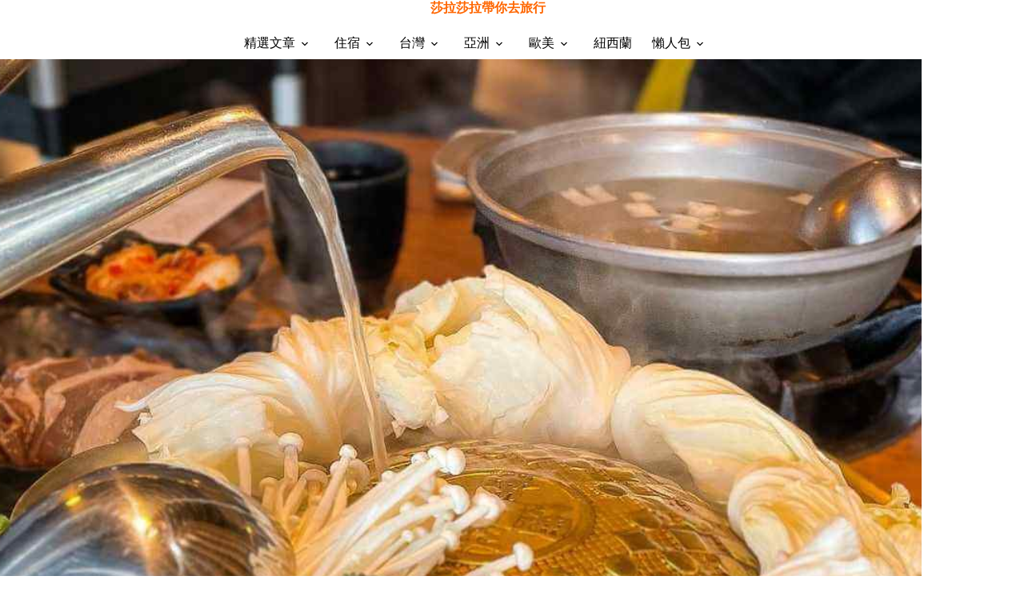

--- FILE ---
content_type: text/html
request_url: https://saratrip.com/yipinxiang-hotpot/
body_size: 22935
content:
<!doctype html>
<html lang="zh-TW">
<head>
	
	<meta charset="UTF-8">
	<meta name="viewport" content="width=device-width, initial-scale=1, maximum-scale=5, viewport-fit=cover">
	<link rel="profile" href="https://gmpg.org/xfn/11">

	<title>一品香火鍋虎尾店｜共鍋無低消招牌石頭火鍋韓式銅盤烤肉免費冰淇淋飲料 &#8211; 莎拉莎拉帶你去旅行～</title>
<meta name='robots' content='max-image-preview:large, max-snippet:-1, max-video-preview:-1' />
<link rel="canonical" href="https://saratrip.com/yipinxiang-hotpot/">
<meta name="description" content="【一品香火鍋虎尾店】 雲林虎尾火鍋推薦 免費停車場 共鍋無低消、不收服務費 招牌石頭火鍋 韓式銅盤烤肉 每鍋最低$238元起 免費冰淇淋飲料 雲林北港住宿推薦 朝聖酒店 朝聖酒店 是近期雲林最旅客喜愛的酒店，位在北港的市中心，飯店步行範圍內，環繞著眾多知名美食小吃，客房性價比物超所值。 📍查即時房價： Agoda ｜">
<meta property="og:title" content="一品香火鍋虎尾店｜共鍋無低消招牌石頭火鍋韓式銅盤烤肉免費冰淇淋飲料 &#8211; 莎拉莎拉帶你去旅行～">
<meta property="og:type" content="article">
<meta property="og:image" content="https://saratrip.com/wp-content/uploads/2021/11/oeabc68a66c8fd3ac50389c11c02b1f69_4620693218565225044_211129_0020.jpeg">
<meta property="og:image:width" content="1280">
<meta property="og:image:height" content="960">
<meta property="og:image:alt" content="虎尾火鍋一品香">
<meta property="og:description" content="【一品香火鍋虎尾店】 雲林虎尾火鍋推薦 免費停車場 共鍋無低消、不收服務費 招牌石頭火鍋 韓式銅盤烤肉 每鍋最低$238元起 免費冰淇淋飲料 雲林北港住宿推薦 朝聖酒店 朝聖酒店 是近期雲林最旅客喜愛的酒店，位在北港的市中心，飯店步行範圍內，環繞著眾多知名美食小吃，客房性價比物超所值。 📍查即時房價： Agoda ｜">
<meta property="og:url" content="https://saratrip.com/yipinxiang-hotpot/">
<meta property="og:locale" content="zh_TW">
<meta property="og:site_name" content="莎拉莎拉帶你去旅行～">
<meta property="article:published_time" content="2021-12-01T09:45:22+08:00">
<meta property="article:modified_time" content="2024-12-17T01:41:26+08:00">
<meta property="og:updated_time" content="2024-12-17T01:41:26+08:00">
<meta property="article:section" content="旅遊-亞洲">
<meta name="twitter:card" content="summary_large_image">
<meta name="twitter:image" content="https://saratrip.com/wp-content/uploads/2021/11/oeabc68a66c8fd3ac50389c11c02b1f69_4620693218565225044_211129_0020.jpeg">
<link rel='dns-prefetch' href='//fonts.googleapis.com' />
<style id='wp-img-auto-sizes-contain-inline-css'>
img:is([sizes=auto i],[sizes^="auto," i]){contain-intrinsic-size:3000px 1500px}
/*# sourceURL=wp-img-auto-sizes-contain-inline-css */
</style>
<link rel='stylesheet' id='blocksy-dynamic-global-css' href='https://saratrip.com/wp-content/uploads/blocksy/css/global.css?ver=82480' media='all' />
<link rel='stylesheet' id='sbi_styles-css' href='https://saratrip.com/wp-content/plugins/instagram-feed/css/sbi-styles.min.css?ver=6.10.0' media='all' />
<link rel='stylesheet' id='wp-block-library-css' href='https://saratrip.com/wp-includes/css/dist/block-library/style.min.css?ver=6.9' media='all' />
<style id='global-styles-inline-css'>
:root{--wp--preset--aspect-ratio--square: 1;--wp--preset--aspect-ratio--4-3: 4/3;--wp--preset--aspect-ratio--3-4: 3/4;--wp--preset--aspect-ratio--3-2: 3/2;--wp--preset--aspect-ratio--2-3: 2/3;--wp--preset--aspect-ratio--16-9: 16/9;--wp--preset--aspect-ratio--9-16: 9/16;--wp--preset--color--black: #000000;--wp--preset--color--cyan-bluish-gray: #abb8c3;--wp--preset--color--white: #ffffff;--wp--preset--color--pale-pink: #f78da7;--wp--preset--color--vivid-red: #cf2e2e;--wp--preset--color--luminous-vivid-orange: #ff6900;--wp--preset--color--luminous-vivid-amber: #fcb900;--wp--preset--color--light-green-cyan: #7bdcb5;--wp--preset--color--vivid-green-cyan: #00d084;--wp--preset--color--pale-cyan-blue: #8ed1fc;--wp--preset--color--vivid-cyan-blue: #0693e3;--wp--preset--color--vivid-purple: #9b51e0;--wp--preset--color--palette-color-1: var(--theme-palette-color-1, #fca311);--wp--preset--color--palette-color-2: var(--theme-palette-color-2, #2f66e7);--wp--preset--color--palette-color-3: var(--theme-palette-color-3, #707070);--wp--preset--color--palette-color-4: var(--theme-palette-color-4, #000000);--wp--preset--color--palette-color-5: var(--theme-palette-color-5, #e0e0e0);--wp--preset--color--palette-color-6: var(--theme-palette-color-6, #f1f1f1);--wp--preset--color--palette-color-7: var(--theme-palette-color-7, #fafafa);--wp--preset--color--palette-color-8: var(--theme-palette-color-8, #ffffff);--wp--preset--color--palette-color-9: var(--theme-palette-color-9, #e70909);--wp--preset--color--palette-color-10: var(--theme-palette-color-10, #ec8816);--wp--preset--color--palette-color-11: var(--theme-palette-color-11, #0d11de);--wp--preset--color--palette-color-12: var(--theme-palette-color-12, CT_CSS_SKIP_RULE);--wp--preset--gradient--vivid-cyan-blue-to-vivid-purple: linear-gradient(135deg,rgb(6,147,227) 0%,rgb(155,81,224) 100%);--wp--preset--gradient--light-green-cyan-to-vivid-green-cyan: linear-gradient(135deg,rgb(122,220,180) 0%,rgb(0,208,130) 100%);--wp--preset--gradient--luminous-vivid-amber-to-luminous-vivid-orange: linear-gradient(135deg,rgb(252,185,0) 0%,rgb(255,105,0) 100%);--wp--preset--gradient--luminous-vivid-orange-to-vivid-red: linear-gradient(135deg,rgb(255,105,0) 0%,rgb(207,46,46) 100%);--wp--preset--gradient--very-light-gray-to-cyan-bluish-gray: linear-gradient(135deg,rgb(238,238,238) 0%,rgb(169,184,195) 100%);--wp--preset--gradient--cool-to-warm-spectrum: linear-gradient(135deg,rgb(74,234,220) 0%,rgb(151,120,209) 20%,rgb(207,42,186) 40%,rgb(238,44,130) 60%,rgb(251,105,98) 80%,rgb(254,248,76) 100%);--wp--preset--gradient--blush-light-purple: linear-gradient(135deg,rgb(255,206,236) 0%,rgb(152,150,240) 100%);--wp--preset--gradient--blush-bordeaux: linear-gradient(135deg,rgb(254,205,165) 0%,rgb(254,45,45) 50%,rgb(107,0,62) 100%);--wp--preset--gradient--luminous-dusk: linear-gradient(135deg,rgb(255,203,112) 0%,rgb(199,81,192) 50%,rgb(65,88,208) 100%);--wp--preset--gradient--pale-ocean: linear-gradient(135deg,rgb(255,245,203) 0%,rgb(182,227,212) 50%,rgb(51,167,181) 100%);--wp--preset--gradient--electric-grass: linear-gradient(135deg,rgb(202,248,128) 0%,rgb(113,206,126) 100%);--wp--preset--gradient--midnight: linear-gradient(135deg,rgb(2,3,129) 0%,rgb(40,116,252) 100%);--wp--preset--gradient--juicy-peach: linear-gradient(to right, #ffecd2 0%, #fcb69f 100%);--wp--preset--gradient--young-passion: linear-gradient(to right, #ff8177 0%, #ff867a 0%, #ff8c7f 21%, #f99185 52%, #cf556c 78%, #b12a5b 100%);--wp--preset--gradient--true-sunset: linear-gradient(to right, #fa709a 0%, #fee140 100%);--wp--preset--gradient--morpheus-den: linear-gradient(to top, #30cfd0 0%, #330867 100%);--wp--preset--gradient--plum-plate: linear-gradient(135deg, #667eea 0%, #764ba2 100%);--wp--preset--gradient--aqua-splash: linear-gradient(15deg, #13547a 0%, #80d0c7 100%);--wp--preset--gradient--love-kiss: linear-gradient(to top, #ff0844 0%, #ffb199 100%);--wp--preset--gradient--new-retrowave: linear-gradient(to top, #3b41c5 0%, #a981bb 49%, #ffc8a9 100%);--wp--preset--gradient--plum-bath: linear-gradient(to top, #cc208e 0%, #6713d2 100%);--wp--preset--gradient--high-flight: linear-gradient(to right, #0acffe 0%, #495aff 100%);--wp--preset--gradient--teen-party: linear-gradient(-225deg, #FF057C 0%, #8D0B93 50%, #321575 100%);--wp--preset--gradient--fabled-sunset: linear-gradient(-225deg, #231557 0%, #44107A 29%, #FF1361 67%, #FFF800 100%);--wp--preset--gradient--arielle-smile: radial-gradient(circle 248px at center, #16d9e3 0%, #30c7ec 47%, #46aef7 100%);--wp--preset--gradient--itmeo-branding: linear-gradient(180deg, #2af598 0%, #009efd 100%);--wp--preset--gradient--deep-blue: linear-gradient(to right, #6a11cb 0%, #2575fc 100%);--wp--preset--gradient--strong-bliss: linear-gradient(to right, #f78ca0 0%, #f9748f 19%, #fd868c 60%, #fe9a8b 100%);--wp--preset--gradient--sweet-period: linear-gradient(to top, #3f51b1 0%, #5a55ae 13%, #7b5fac 25%, #8f6aae 38%, #a86aa4 50%, #cc6b8e 62%, #f18271 75%, #f3a469 87%, #f7c978 100%);--wp--preset--gradient--purple-division: linear-gradient(to top, #7028e4 0%, #e5b2ca 100%);--wp--preset--gradient--cold-evening: linear-gradient(to top, #0c3483 0%, #a2b6df 100%, #6b8cce 100%, #a2b6df 100%);--wp--preset--gradient--mountain-rock: linear-gradient(to right, #868f96 0%, #596164 100%);--wp--preset--gradient--desert-hump: linear-gradient(to top, #c79081 0%, #dfa579 100%);--wp--preset--gradient--ethernal-constance: linear-gradient(to top, #09203f 0%, #537895 100%);--wp--preset--gradient--happy-memories: linear-gradient(-60deg, #ff5858 0%, #f09819 100%);--wp--preset--gradient--grown-early: linear-gradient(to top, #0ba360 0%, #3cba92 100%);--wp--preset--gradient--morning-salad: linear-gradient(-225deg, #B7F8DB 0%, #50A7C2 100%);--wp--preset--gradient--night-call: linear-gradient(-225deg, #AC32E4 0%, #7918F2 48%, #4801FF 100%);--wp--preset--gradient--mind-crawl: linear-gradient(-225deg, #473B7B 0%, #3584A7 51%, #30D2BE 100%);--wp--preset--gradient--angel-care: linear-gradient(-225deg, #FFE29F 0%, #FFA99F 48%, #FF719A 100%);--wp--preset--gradient--juicy-cake: linear-gradient(to top, #e14fad 0%, #f9d423 100%);--wp--preset--gradient--rich-metal: linear-gradient(to right, #d7d2cc 0%, #304352 100%);--wp--preset--gradient--mole-hall: linear-gradient(-20deg, #616161 0%, #9bc5c3 100%);--wp--preset--gradient--cloudy-knoxville: linear-gradient(120deg, #fdfbfb 0%, #ebedee 100%);--wp--preset--gradient--soft-grass: linear-gradient(to top, #c1dfc4 0%, #deecdd 100%);--wp--preset--gradient--saint-petersburg: linear-gradient(135deg, #f5f7fa 0%, #c3cfe2 100%);--wp--preset--gradient--everlasting-sky: linear-gradient(135deg, #fdfcfb 0%, #e2d1c3 100%);--wp--preset--gradient--kind-steel: linear-gradient(-20deg, #e9defa 0%, #fbfcdb 100%);--wp--preset--gradient--over-sun: linear-gradient(60deg, #abecd6 0%, #fbed96 100%);--wp--preset--gradient--premium-white: linear-gradient(to top, #d5d4d0 0%, #d5d4d0 1%, #eeeeec 31%, #efeeec 75%, #e9e9e7 100%);--wp--preset--gradient--clean-mirror: linear-gradient(45deg, #93a5cf 0%, #e4efe9 100%);--wp--preset--gradient--wild-apple: linear-gradient(to top, #d299c2 0%, #fef9d7 100%);--wp--preset--gradient--snow-again: linear-gradient(to top, #e6e9f0 0%, #eef1f5 100%);--wp--preset--gradient--confident-cloud: linear-gradient(to top, #dad4ec 0%, #dad4ec 1%, #f3e7e9 100%);--wp--preset--gradient--glass-water: linear-gradient(to top, #dfe9f3 0%, white 100%);--wp--preset--gradient--perfect-white: linear-gradient(-225deg, #E3FDF5 0%, #FFE6FA 100%);--wp--preset--font-size--small: 13px;--wp--preset--font-size--medium: 20px;--wp--preset--font-size--large: clamp(22px, 1.375rem + ((1vw - 3.2px) * 0.625), 30px);--wp--preset--font-size--x-large: clamp(30px, 1.875rem + ((1vw - 3.2px) * 1.563), 50px);--wp--preset--font-size--xx-large: clamp(45px, 2.813rem + ((1vw - 3.2px) * 2.734), 80px);--wp--preset--spacing--20: 0.44rem;--wp--preset--spacing--30: 0.67rem;--wp--preset--spacing--40: 1rem;--wp--preset--spacing--50: 1.5rem;--wp--preset--spacing--60: 2.25rem;--wp--preset--spacing--70: 3.38rem;--wp--preset--spacing--80: 5.06rem;--wp--preset--shadow--natural: 6px 6px 9px rgba(0, 0, 0, 0.2);--wp--preset--shadow--deep: 12px 12px 50px rgba(0, 0, 0, 0.4);--wp--preset--shadow--sharp: 6px 6px 0px rgba(0, 0, 0, 0.2);--wp--preset--shadow--outlined: 6px 6px 0px -3px rgb(255, 255, 255), 6px 6px rgb(0, 0, 0);--wp--preset--shadow--crisp: 6px 6px 0px rgb(0, 0, 0);}:root { --wp--style--global--content-size: var(--theme-block-max-width);--wp--style--global--wide-size: var(--theme-block-wide-max-width); }:where(body) { margin: 0; }.wp-site-blocks > .alignleft { float: left; margin-right: 2em; }.wp-site-blocks > .alignright { float: right; margin-left: 2em; }.wp-site-blocks > .aligncenter { justify-content: center; margin-left: auto; margin-right: auto; }:where(.wp-site-blocks) > * { margin-block-start: var(--theme-content-spacing); margin-block-end: 0; }:where(.wp-site-blocks) > :first-child { margin-block-start: 0; }:where(.wp-site-blocks) > :last-child { margin-block-end: 0; }:root { --wp--style--block-gap: var(--theme-content-spacing); }:root :where(.is-layout-flow) > :first-child{margin-block-start: 0;}:root :where(.is-layout-flow) > :last-child{margin-block-end: 0;}:root :where(.is-layout-flow) > *{margin-block-start: var(--theme-content-spacing);margin-block-end: 0;}:root :where(.is-layout-constrained) > :first-child{margin-block-start: 0;}:root :where(.is-layout-constrained) > :last-child{margin-block-end: 0;}:root :where(.is-layout-constrained) > *{margin-block-start: var(--theme-content-spacing);margin-block-end: 0;}:root :where(.is-layout-flex){gap: var(--theme-content-spacing);}:root :where(.is-layout-grid){gap: var(--theme-content-spacing);}.is-layout-flow > .alignleft{float: left;margin-inline-start: 0;margin-inline-end: 2em;}.is-layout-flow > .alignright{float: right;margin-inline-start: 2em;margin-inline-end: 0;}.is-layout-flow > .aligncenter{margin-left: auto !important;margin-right: auto !important;}.is-layout-constrained > .alignleft{float: left;margin-inline-start: 0;margin-inline-end: 2em;}.is-layout-constrained > .alignright{float: right;margin-inline-start: 2em;margin-inline-end: 0;}.is-layout-constrained > .aligncenter{margin-left: auto !important;margin-right: auto !important;}.is-layout-constrained > :where(:not(.alignleft):not(.alignright):not(.alignfull)){max-width: var(--wp--style--global--content-size);margin-left: auto !important;margin-right: auto !important;}.is-layout-constrained > .alignwide{max-width: var(--wp--style--global--wide-size);}body .is-layout-flex{display: flex;}.is-layout-flex{flex-wrap: wrap;align-items: center;}.is-layout-flex > :is(*, div){margin: 0;}body .is-layout-grid{display: grid;}.is-layout-grid > :is(*, div){margin: 0;}body{padding-top: 0px;padding-right: 0px;padding-bottom: 0px;padding-left: 0px;}:root :where(.wp-element-button, .wp-block-button__link){font-style: inherit;font-weight: inherit;letter-spacing: inherit;text-transform: inherit;}.has-black-color{color: var(--wp--preset--color--black) !important;}.has-cyan-bluish-gray-color{color: var(--wp--preset--color--cyan-bluish-gray) !important;}.has-white-color{color: var(--wp--preset--color--white) !important;}.has-pale-pink-color{color: var(--wp--preset--color--pale-pink) !important;}.has-vivid-red-color{color: var(--wp--preset--color--vivid-red) !important;}.has-luminous-vivid-orange-color{color: var(--wp--preset--color--luminous-vivid-orange) !important;}.has-luminous-vivid-amber-color{color: var(--wp--preset--color--luminous-vivid-amber) !important;}.has-light-green-cyan-color{color: var(--wp--preset--color--light-green-cyan) !important;}.has-vivid-green-cyan-color{color: var(--wp--preset--color--vivid-green-cyan) !important;}.has-pale-cyan-blue-color{color: var(--wp--preset--color--pale-cyan-blue) !important;}.has-vivid-cyan-blue-color{color: var(--wp--preset--color--vivid-cyan-blue) !important;}.has-vivid-purple-color{color: var(--wp--preset--color--vivid-purple) !important;}.has-palette-color-1-color{color: var(--wp--preset--color--palette-color-1) !important;}.has-palette-color-2-color{color: var(--wp--preset--color--palette-color-2) !important;}.has-palette-color-3-color{color: var(--wp--preset--color--palette-color-3) !important;}.has-palette-color-4-color{color: var(--wp--preset--color--palette-color-4) !important;}.has-palette-color-5-color{color: var(--wp--preset--color--palette-color-5) !important;}.has-palette-color-6-color{color: var(--wp--preset--color--palette-color-6) !important;}.has-palette-color-7-color{color: var(--wp--preset--color--palette-color-7) !important;}.has-palette-color-8-color{color: var(--wp--preset--color--palette-color-8) !important;}.has-palette-color-9-color{color: var(--wp--preset--color--palette-color-9) !important;}.has-palette-color-10-color{color: var(--wp--preset--color--palette-color-10) !important;}.has-palette-color-11-color{color: var(--wp--preset--color--palette-color-11) !important;}.has-palette-color-12-color{color: var(--wp--preset--color--palette-color-12) !important;}.has-black-background-color{background-color: var(--wp--preset--color--black) !important;}.has-cyan-bluish-gray-background-color{background-color: var(--wp--preset--color--cyan-bluish-gray) !important;}.has-white-background-color{background-color: var(--wp--preset--color--white) !important;}.has-pale-pink-background-color{background-color: var(--wp--preset--color--pale-pink) !important;}.has-vivid-red-background-color{background-color: var(--wp--preset--color--vivid-red) !important;}.has-luminous-vivid-orange-background-color{background-color: var(--wp--preset--color--luminous-vivid-orange) !important;}.has-luminous-vivid-amber-background-color{background-color: var(--wp--preset--color--luminous-vivid-amber) !important;}.has-light-green-cyan-background-color{background-color: var(--wp--preset--color--light-green-cyan) !important;}.has-vivid-green-cyan-background-color{background-color: var(--wp--preset--color--vivid-green-cyan) !important;}.has-pale-cyan-blue-background-color{background-color: var(--wp--preset--color--pale-cyan-blue) !important;}.has-vivid-cyan-blue-background-color{background-color: var(--wp--preset--color--vivid-cyan-blue) !important;}.has-vivid-purple-background-color{background-color: var(--wp--preset--color--vivid-purple) !important;}.has-palette-color-1-background-color{background-color: var(--wp--preset--color--palette-color-1) !important;}.has-palette-color-2-background-color{background-color: var(--wp--preset--color--palette-color-2) !important;}.has-palette-color-3-background-color{background-color: var(--wp--preset--color--palette-color-3) !important;}.has-palette-color-4-background-color{background-color: var(--wp--preset--color--palette-color-4) !important;}.has-palette-color-5-background-color{background-color: var(--wp--preset--color--palette-color-5) !important;}.has-palette-color-6-background-color{background-color: var(--wp--preset--color--palette-color-6) !important;}.has-palette-color-7-background-color{background-color: var(--wp--preset--color--palette-color-7) !important;}.has-palette-color-8-background-color{background-color: var(--wp--preset--color--palette-color-8) !important;}.has-palette-color-9-background-color{background-color: var(--wp--preset--color--palette-color-9) !important;}.has-palette-color-10-background-color{background-color: var(--wp--preset--color--palette-color-10) !important;}.has-palette-color-11-background-color{background-color: var(--wp--preset--color--palette-color-11) !important;}.has-palette-color-12-background-color{background-color: var(--wp--preset--color--palette-color-12) !important;}.has-black-border-color{border-color: var(--wp--preset--color--black) !important;}.has-cyan-bluish-gray-border-color{border-color: var(--wp--preset--color--cyan-bluish-gray) !important;}.has-white-border-color{border-color: var(--wp--preset--color--white) !important;}.has-pale-pink-border-color{border-color: var(--wp--preset--color--pale-pink) !important;}.has-vivid-red-border-color{border-color: var(--wp--preset--color--vivid-red) !important;}.has-luminous-vivid-orange-border-color{border-color: var(--wp--preset--color--luminous-vivid-orange) !important;}.has-luminous-vivid-amber-border-color{border-color: var(--wp--preset--color--luminous-vivid-amber) !important;}.has-light-green-cyan-border-color{border-color: var(--wp--preset--color--light-green-cyan) !important;}.has-vivid-green-cyan-border-color{border-color: var(--wp--preset--color--vivid-green-cyan) !important;}.has-pale-cyan-blue-border-color{border-color: var(--wp--preset--color--pale-cyan-blue) !important;}.has-vivid-cyan-blue-border-color{border-color: var(--wp--preset--color--vivid-cyan-blue) !important;}.has-vivid-purple-border-color{border-color: var(--wp--preset--color--vivid-purple) !important;}.has-palette-color-1-border-color{border-color: var(--wp--preset--color--palette-color-1) !important;}.has-palette-color-2-border-color{border-color: var(--wp--preset--color--palette-color-2) !important;}.has-palette-color-3-border-color{border-color: var(--wp--preset--color--palette-color-3) !important;}.has-palette-color-4-border-color{border-color: var(--wp--preset--color--palette-color-4) !important;}.has-palette-color-5-border-color{border-color: var(--wp--preset--color--palette-color-5) !important;}.has-palette-color-6-border-color{border-color: var(--wp--preset--color--palette-color-6) !important;}.has-palette-color-7-border-color{border-color: var(--wp--preset--color--palette-color-7) !important;}.has-palette-color-8-border-color{border-color: var(--wp--preset--color--palette-color-8) !important;}.has-palette-color-9-border-color{border-color: var(--wp--preset--color--palette-color-9) !important;}.has-palette-color-10-border-color{border-color: var(--wp--preset--color--palette-color-10) !important;}.has-palette-color-11-border-color{border-color: var(--wp--preset--color--palette-color-11) !important;}.has-palette-color-12-border-color{border-color: var(--wp--preset--color--palette-color-12) !important;}.has-vivid-cyan-blue-to-vivid-purple-gradient-background{background: var(--wp--preset--gradient--vivid-cyan-blue-to-vivid-purple) !important;}.has-light-green-cyan-to-vivid-green-cyan-gradient-background{background: var(--wp--preset--gradient--light-green-cyan-to-vivid-green-cyan) !important;}.has-luminous-vivid-amber-to-luminous-vivid-orange-gradient-background{background: var(--wp--preset--gradient--luminous-vivid-amber-to-luminous-vivid-orange) !important;}.has-luminous-vivid-orange-to-vivid-red-gradient-background{background: var(--wp--preset--gradient--luminous-vivid-orange-to-vivid-red) !important;}.has-very-light-gray-to-cyan-bluish-gray-gradient-background{background: var(--wp--preset--gradient--very-light-gray-to-cyan-bluish-gray) !important;}.has-cool-to-warm-spectrum-gradient-background{background: var(--wp--preset--gradient--cool-to-warm-spectrum) !important;}.has-blush-light-purple-gradient-background{background: var(--wp--preset--gradient--blush-light-purple) !important;}.has-blush-bordeaux-gradient-background{background: var(--wp--preset--gradient--blush-bordeaux) !important;}.has-luminous-dusk-gradient-background{background: var(--wp--preset--gradient--luminous-dusk) !important;}.has-pale-ocean-gradient-background{background: var(--wp--preset--gradient--pale-ocean) !important;}.has-electric-grass-gradient-background{background: var(--wp--preset--gradient--electric-grass) !important;}.has-midnight-gradient-background{background: var(--wp--preset--gradient--midnight) !important;}.has-juicy-peach-gradient-background{background: var(--wp--preset--gradient--juicy-peach) !important;}.has-young-passion-gradient-background{background: var(--wp--preset--gradient--young-passion) !important;}.has-true-sunset-gradient-background{background: var(--wp--preset--gradient--true-sunset) !important;}.has-morpheus-den-gradient-background{background: var(--wp--preset--gradient--morpheus-den) !important;}.has-plum-plate-gradient-background{background: var(--wp--preset--gradient--plum-plate) !important;}.has-aqua-splash-gradient-background{background: var(--wp--preset--gradient--aqua-splash) !important;}.has-love-kiss-gradient-background{background: var(--wp--preset--gradient--love-kiss) !important;}.has-new-retrowave-gradient-background{background: var(--wp--preset--gradient--new-retrowave) !important;}.has-plum-bath-gradient-background{background: var(--wp--preset--gradient--plum-bath) !important;}.has-high-flight-gradient-background{background: var(--wp--preset--gradient--high-flight) !important;}.has-teen-party-gradient-background{background: var(--wp--preset--gradient--teen-party) !important;}.has-fabled-sunset-gradient-background{background: var(--wp--preset--gradient--fabled-sunset) !important;}.has-arielle-smile-gradient-background{background: var(--wp--preset--gradient--arielle-smile) !important;}.has-itmeo-branding-gradient-background{background: var(--wp--preset--gradient--itmeo-branding) !important;}.has-deep-blue-gradient-background{background: var(--wp--preset--gradient--deep-blue) !important;}.has-strong-bliss-gradient-background{background: var(--wp--preset--gradient--strong-bliss) !important;}.has-sweet-period-gradient-background{background: var(--wp--preset--gradient--sweet-period) !important;}.has-purple-division-gradient-background{background: var(--wp--preset--gradient--purple-division) !important;}.has-cold-evening-gradient-background{background: var(--wp--preset--gradient--cold-evening) !important;}.has-mountain-rock-gradient-background{background: var(--wp--preset--gradient--mountain-rock) !important;}.has-desert-hump-gradient-background{background: var(--wp--preset--gradient--desert-hump) !important;}.has-ethernal-constance-gradient-background{background: var(--wp--preset--gradient--ethernal-constance) !important;}.has-happy-memories-gradient-background{background: var(--wp--preset--gradient--happy-memories) !important;}.has-grown-early-gradient-background{background: var(--wp--preset--gradient--grown-early) !important;}.has-morning-salad-gradient-background{background: var(--wp--preset--gradient--morning-salad) !important;}.has-night-call-gradient-background{background: var(--wp--preset--gradient--night-call) !important;}.has-mind-crawl-gradient-background{background: var(--wp--preset--gradient--mind-crawl) !important;}.has-angel-care-gradient-background{background: var(--wp--preset--gradient--angel-care) !important;}.has-juicy-cake-gradient-background{background: var(--wp--preset--gradient--juicy-cake) !important;}.has-rich-metal-gradient-background{background: var(--wp--preset--gradient--rich-metal) !important;}.has-mole-hall-gradient-background{background: var(--wp--preset--gradient--mole-hall) !important;}.has-cloudy-knoxville-gradient-background{background: var(--wp--preset--gradient--cloudy-knoxville) !important;}.has-soft-grass-gradient-background{background: var(--wp--preset--gradient--soft-grass) !important;}.has-saint-petersburg-gradient-background{background: var(--wp--preset--gradient--saint-petersburg) !important;}.has-everlasting-sky-gradient-background{background: var(--wp--preset--gradient--everlasting-sky) !important;}.has-kind-steel-gradient-background{background: var(--wp--preset--gradient--kind-steel) !important;}.has-over-sun-gradient-background{background: var(--wp--preset--gradient--over-sun) !important;}.has-premium-white-gradient-background{background: var(--wp--preset--gradient--premium-white) !important;}.has-clean-mirror-gradient-background{background: var(--wp--preset--gradient--clean-mirror) !important;}.has-wild-apple-gradient-background{background: var(--wp--preset--gradient--wild-apple) !important;}.has-snow-again-gradient-background{background: var(--wp--preset--gradient--snow-again) !important;}.has-confident-cloud-gradient-background{background: var(--wp--preset--gradient--confident-cloud) !important;}.has-glass-water-gradient-background{background: var(--wp--preset--gradient--glass-water) !important;}.has-perfect-white-gradient-background{background: var(--wp--preset--gradient--perfect-white) !important;}.has-small-font-size{font-size: var(--wp--preset--font-size--small) !important;}.has-medium-font-size{font-size: var(--wp--preset--font-size--medium) !important;}.has-large-font-size{font-size: var(--wp--preset--font-size--large) !important;}.has-x-large-font-size{font-size: var(--wp--preset--font-size--x-large) !important;}.has-xx-large-font-size{font-size: var(--wp--preset--font-size--xx-large) !important;}
:root :where(.wp-block-pullquote){font-size: clamp(0.984em, 0.984rem + ((1vw - 0.2em) * 0.645), 1.5em);line-height: 1.6;}
/*# sourceURL=global-styles-inline-css */
</style>
<link rel='stylesheet' id='wpcdt-public-css-css' href='https://saratrip.com/wp-content/plugins/countdown-timer-ultimate/assets/css/wpcdt-public.css?ver=2.6.9' media='all' />
<link rel='stylesheet' id='dashicons-css' href='https://saratrip.com/wp-includes/css/dashicons.min.css?ver=6.9' media='all' />
<style id='mr-business-inline-inline-css'>
.mr-stars{
--mrb-star-size:20px;
display:inline-flex;
gap:2px;
vertical-align:middle;
}
.mrb-star{
position:relative;
width:1em; height:1em;
font-size:var(--mrb-star-size);
line-height:1;
}
.mrb-star-bg{
position:absolute;
inset:0;                 /* 灰星鋪滿 */
line-height:1;
color:#e6e6e6 !important;
}
.mrb-star-fg{
position:absolute;
top:0; left:0; bottom:0; /* 刻意「不要」設定 right:0，讓 width% 生效裁切 */
line-height:1;
color:#ffb400 !important;
overflow:hidden;
white-space:nowrap;
width:var(--mrb-fill,0%);
z-index:1;               /* 黃星一定在灰星上 */
}
.mr-store-rating .mr-store-rating-num{
margin-left:8px; font-weight:600;
}
/*# sourceURL=mr-business-inline-inline-css */
</style>
<link rel='stylesheet' id='ct-main-styles-css' href='https://saratrip.com/wp-content/themes/blocksy/static/bundle/main.min.css?ver=2.1.25' media='all' />
<link rel='stylesheet' id='ct-admin-frontend-styles-css' href='https://saratrip.com/wp-content/themes/blocksy/static/bundle/admin-frontend.min.css?ver=2.1.25' media='all' />
<link rel='stylesheet' id='ct-elementor-styles-css' href='https://saratrip.com/wp-content/themes/blocksy/static/bundle/elementor-frontend.min.css?ver=2.1.25' media='all' />
<link rel='stylesheet' id='ct-sidebar-styles-css' href='https://saratrip.com/wp-content/themes/blocksy/static/bundle/sidebar.min.css?ver=2.1.25' media='all' />
<link rel='stylesheet' id='chld_thm_cfg_child-css' href='https://saratrip.com/wp-content/themes/blocksy-child/style.css?ver=6.9' media='all' />
<link rel='stylesheet' id='blocksy-fonts-font-source-google-css' href='https://fonts.googleapis.com/css2?family=Noto%20Serif%20TC:wght@700;900&#038;display=swap' media='all' />
<link rel='stylesheet' id='ct-page-title-styles-css' href='https://saratrip.com/wp-content/themes/blocksy/static/bundle/page-title.min.css?ver=2.1.25' media='all' />
<link rel='stylesheet' id='ct-posts-nav-styles-css' href='https://saratrip.com/wp-content/themes/blocksy/static/bundle/posts-nav.min.css?ver=2.1.25' media='all' />
<style id='kadence-blocks-global-variables-inline-css'>
:root {--global-kb-font-size-sm:clamp(0.8rem, 0.73rem + 0.217vw, 0.9rem);--global-kb-font-size-md:clamp(1.1rem, 0.995rem + 0.326vw, 1.25rem);--global-kb-font-size-lg:clamp(1.75rem, 1.576rem + 0.543vw, 2rem);--global-kb-font-size-xl:clamp(2.25rem, 1.728rem + 1.63vw, 3rem);--global-kb-font-size-xxl:clamp(2.5rem, 1.456rem + 3.26vw, 4rem);--global-kb-font-size-xxxl:clamp(2.75rem, 0.489rem + 7.065vw, 6rem);}:root {--global-palette1: #3182CE;--global-palette2: #2B6CB0;--global-palette3: #1A202C;--global-palette4: #2D3748;--global-palette5: #4A5568;--global-palette6: #718096;--global-palette7: #EDF2F7;--global-palette8: #F7FAFC;--global-palette9: #ffffff;}
/*# sourceURL=kadence-blocks-global-variables-inline-css */
</style>
<link rel="preconnect" href="https://fonts.gstatic.com/" crossorigin /><link rel="preconnect" href="https://fonts.googleapis.com/" crossorigin /><style>
            .entry-content img, 
            .post-content img, 
            .article-content img {
                max-width: 100% !important;
                height: auto !important;
                object-fit: contain;
            }
        </style><noscript><link rel='stylesheet' href='https://saratrip.com/wp-content/themes/blocksy/static/bundle/no-scripts.min.css' type='text/css'></noscript>
<meta name="generator" content="Elementor 3.34.2; features: additional_custom_breakpoints; settings: css_print_method-external, google_font-enabled, font_display-auto">

<!-- Google tag (gtag.js) -->
<script async src="https://www.googletagmanager.com/gtag/js?id=G-TQ9TDF6H0W"></script>
<script>
  window.dataLayer = window.dataLayer || [];
  function gtag(){dataLayer.push(arguments);}
  gtag('js', new Date());

  gtag('config', 'G-TQ9TDF6H0W');
</script>

<!-- Google tag (gtag.js) -->
<script async src="https://www.googletagmanager.com/gtag/js?id=AW-693939246"></script>
<script>
 window.dataLayer = window.dataLayer || [];
 function gtag(){dataLayer.push(arguments);}
 gtag('js', new Date());


 gtag('config', 'AW-693939246');
</script>


<!-- Event snippet for 申請新熊貓 conversion page -->
<script>
   window.addEventListener('load', function (event) {
       document.querySelectorAll('a[href*="saratrip.com/s7tg"]').forEach(function (e) {
           e.addEventListener('click', function (e) {
               gtag('event', 'conversion', {'send_to': 'AW-693939246/lFgxCJeuu8MZEK7Y8soC'});
           });
       });
   });
</script>
			<style>
				.e-con.e-parent:nth-of-type(n+4):not(.e-lazyloaded):not(.e-no-lazyload),
				.e-con.e-parent:nth-of-type(n+4):not(.e-lazyloaded):not(.e-no-lazyload) * {
					background-image: none !important;
				}
				@media screen and (max-height: 1024px) {
					.e-con.e-parent:nth-of-type(n+3):not(.e-lazyloaded):not(.e-no-lazyload),
					.e-con.e-parent:nth-of-type(n+3):not(.e-lazyloaded):not(.e-no-lazyload) * {
						background-image: none !important;
					}
				}
				@media screen and (max-height: 640px) {
					.e-con.e-parent:nth-of-type(n+2):not(.e-lazyloaded):not(.e-no-lazyload),
					.e-con.e-parent:nth-of-type(n+2):not(.e-lazyloaded):not(.e-no-lazyload) * {
						background-image: none !important;
					}
				}
			</style>
			<link rel="icon" href="https://saratrip.com/wp-content/uploads/2021/05/cropped-未命名11.png" sizes="32x32" />
<link rel="icon" href="https://saratrip.com/wp-content/uploads/2021/05/cropped-未命名11.png" sizes="192x192" />
<link rel="apple-touch-icon" href="https://saratrip.com/wp-content/uploads/2021/05/cropped-未命名11.png" />
<meta name="msapplication-TileImage" content="https://saratrip.com/wp-content/uploads/2021/05/cropped-未命名11.png" />
		<style id="wp-custom-css">
			/* 圖片寬度 */
figure {
 width: 100% !important;
 max-width: 100% !important;
}


/* 圖片寬度 */
@media (min-width: 500px) {
  figure {
		margin: 0 auto;
	}
}
@media (max-width: 500px) {
	figure {
		width: 100% !important;
		max-width: 100% !important;
	}
}

.entry-content h2 {
 color:#000000;
 background-color: #f7f7f7;
 border-left:5px solid #000000;
 margin: 20px 0px 20px 0px;
 padding: 5px 0px 5px 15px;
}		</style>
			</head>


<body class="wp-singular post-template-default single single-post postid-44706 single-format-standard wp-custom-logo wp-embed-responsive wp-theme-blocksy wp-child-theme-blocksy-child elementor-default elementor-kit-37708 ct-elementor-default-template" data-link="type-3" data-prefix="single_blog_post" data-header="type-1:sticky" data-footer="type-1">

<a class="skip-link screen-reader-text" href="#main">跳至主要內容</a><div class="ct-drawer-canvas" data-location="start"><div id="offcanvas" class="ct-panel ct-header" data-behaviour="left-side" role="dialog" aria-label="滑入對話框" inert=""><div class="ct-panel-inner">
		<div class="ct-panel-actions">
			
			<button class="ct-toggle-close" data-type="type-2" aria-label="關閉側選單">
				<svg class="ct-icon" width="12" height="12" viewBox="0 0 15 15"><path d="M1 15a1 1 0 01-.71-.29 1 1 0 010-1.41l5.8-5.8-5.8-5.8A1 1 0 011.7.29l5.8 5.8 5.8-5.8a1 1 0 011.41 1.41l-5.8 5.8 5.8 5.8a1 1 0 01-1.41 1.41l-5.8-5.8-5.8 5.8A1 1 0 011 15z"/></svg>
			</button>
		</div>
		<div class="ct-panel-content" data-device="desktop"><div class="ct-panel-content-inner"></div></div><div class="ct-panel-content" data-device="mobile"><div class="ct-panel-content-inner">
<div
	class="ct-header-socials "
	data-id="socials">

	
</div>

<nav
	class="mobile-menu menu-container has-submenu"
	data-id="mobile-menu" data-interaction="click" data-toggle-type="type-1" data-submenu-dots="yes"	aria-label="Site Navigation">

	<ul id="menu-site-navigation-1" class=""><li class="menu-item menu-item-type-taxonomy menu-item-object-category menu-item-has-children menu-item-76927"><span class="ct-sub-menu-parent"><a href="https://saratrip.com/category/uncategorized/" class="ct-menu-link">精選文章</a><button class="ct-toggle-dropdown-mobile" aria-label="展開下拉選單" aria-haspopup="true" aria-expanded="false"><svg class="ct-icon toggle-icon-1" width="15" height="15" viewBox="0 0 15 15" aria-hidden="true"><path d="M3.9,5.1l3.6,3.6l3.6-3.6l1.4,0.7l-5,5l-5-5L3.9,5.1z"/></svg></button></span>
<ul class="sub-menu">
	<li class="menu-item menu-item-type-taxonomy menu-item-object-category menu-item-has-children menu-item-76931"><span class="ct-sub-menu-parent"><a href="https://saratrip.com/category/hotel-tw/" class="ct-menu-link">住宿-國內</a><button class="ct-toggle-dropdown-mobile" aria-label="展開下拉選單" aria-haspopup="true" aria-expanded="false"><svg class="ct-icon toggle-icon-1" width="15" height="15" viewBox="0 0 15 15" aria-hidden="true"><path d="M3.9,5.1l3.6,3.6l3.6-3.6l1.4,0.7l-5,5l-5-5L3.9,5.1z"/></svg></button></span>
	<ul class="sub-menu">
		<li class="menu-item menu-item-type-taxonomy menu-item-object-category menu-item-76928"><a href="https://saratrip.com/category/mid-tw-hotel/" class="ct-menu-link">住宿-中台灣</a></li>
		<li class="menu-item menu-item-type-taxonomy menu-item-object-category menu-item-76929"><a href="https://saratrip.com/category/north-taiwan-hotel/" class="ct-menu-link">住宿-北台灣</a></li>
		<li class="menu-item menu-item-type-taxonomy menu-item-object-category menu-item-76930"><a href="https://saratrip.com/category/south-tw-hotel/" class="ct-menu-link">住宿-南台灣</a></li>
		<li class="menu-item menu-item-type-taxonomy menu-item-object-category menu-item-76933"><a href="https://saratrip.com/category/hotel-east-tw/" class="ct-menu-link">住宿-東台灣</a></li>
		<li class="menu-item menu-item-type-taxonomy menu-item-object-category menu-item-76932"><a href="https://saratrip.com/category/hotel-pet-friendly/" class="ct-menu-link">住宿-寵物友善</a></li>
		<li class="menu-item menu-item-type-taxonomy menu-item-object-category menu-item-76934"><a href="https://saratrip.com/category/hotel-airline/" class="ct-menu-link">住宿、機票秘技</a></li>
		<li class="menu-item menu-item-type-taxonomy menu-item-object-category menu-item-76936"><a href="https://saratrip.com/category/fly/" class="ct-menu-link">其他-飛行體驗</a></li>
	</ul>
</li>
	<li class="menu-item menu-item-type-taxonomy menu-item-object-category menu-item-81996"><a href="https://saratrip.com/category/fly/" class="ct-menu-link">飛行體驗</a></li>
	<li class="menu-item menu-item-type-taxonomy menu-item-object-category menu-item-has-children menu-item-76935"><span class="ct-sub-menu-parent"><a href="https://saratrip.com/category/life/" class="ct-menu-link">生活大小事</a><button class="ct-toggle-dropdown-mobile" aria-label="展開下拉選單" aria-haspopup="true" aria-expanded="false"><svg class="ct-icon toggle-icon-1" width="15" height="15" viewBox="0 0 15 15" aria-hidden="true"><path d="M3.9,5.1l3.6,3.6l3.6-3.6l1.4,0.7l-5,5l-5-5L3.9,5.1z"/></svg></button></span>
	<ul class="sub-menu">
		<li class="menu-item menu-item-type-taxonomy menu-item-object-category menu-item-76937"><a href="https://saratrip.com/category/deliveryman/" class="ct-menu-link">外送員必看</a></li>
	</ul>
</li>
	<li class="menu-item menu-item-type-taxonomy menu-item-object-category menu-item-76939"><a href="https://saratrip.com/category/home-delivery/" class="ct-menu-link">宅配美食</a></li>
	<li class="menu-item menu-item-type-taxonomy menu-item-object-category menu-item-76940"><a href="https://saratrip.com/category/pet-friendly/" class="ct-menu-link">寵物友善</a></li>
	<li class="menu-item menu-item-type-taxonomy menu-item-object-category current-post-ancestor current-menu-parent current-post-parent menu-item-has-children menu-item-76941"><span class="ct-sub-menu-parent"><a href="https://saratrip.com/category/asia-travel/" class="ct-menu-link">旅遊-亞洲</a><button class="ct-toggle-dropdown-mobile" aria-label="展開下拉選單" aria-haspopup="true" aria-expanded="false"><svg class="ct-icon toggle-icon-1" width="15" height="15" viewBox="0 0 15 15" aria-hidden="true"><path d="M3.9,5.1l3.6,3.6l3.6-3.6l1.4,0.7l-5,5l-5-5L3.9,5.1z"/></svg></button></span>
	<ul class="sub-menu">
		<li class="menu-item menu-item-type-taxonomy menu-item-object-category menu-item-76944"><a href="https://saratrip.com/category/trip-ilan/" class="ct-menu-link">旅遊-宜蘭</a></li>
		<li class="menu-item menu-item-type-taxonomy menu-item-object-category menu-item-76943"><a href="https://saratrip.com/category/eastcoast-taiwan/" class="ct-menu-link">旅遊-台灣東部</a></li>
	</ul>
</li>
	<li class="menu-item menu-item-type-taxonomy menu-item-object-category menu-item-has-children menu-item-76966"><span class="ct-sub-menu-parent"><a href="https://saratrip.com/category/foodie/" class="ct-menu-link">美食懶人包</a><button class="ct-toggle-dropdown-mobile" aria-label="展開下拉選單" aria-haspopup="true" aria-expanded="false"><svg class="ct-icon toggle-icon-1" width="15" height="15" viewBox="0 0 15 15" aria-hidden="true"><path d="M3.9,5.1l3.6,3.6l3.6-3.6l1.4,0.7l-5,5l-5-5L3.9,5.1z"/></svg></button></span>
	<ul class="sub-menu">
		<li class="menu-item menu-item-type-taxonomy menu-item-object-category current-post-ancestor current-menu-parent current-post-parent menu-item-76952"><a href="https://saratrip.com/category/hot-pot/" class="ct-menu-link">火鍋控必看</a></li>
		<li class="menu-item menu-item-type-post_type menu-item-object-post menu-item-77022"><a href="https://saratrip.com/huwei-top-restaurant/" class="ct-menu-link">虎尾美食餐廳懶人包</a></li>
		<li class="menu-item menu-item-type-post_type menu-item-object-post menu-item-77021"><a href="https://saratrip.com/huwei-hotpot-for-dummies/" class="ct-menu-link">【虎尾火鍋懶人包】</a></li>
		<li class="menu-item menu-item-type-post_type menu-item-object-post menu-item-77020"><a href="https://saratrip.com/huwei-foodie/" class="ct-menu-link">虎尾點心懶人包</a></li>
		<li class="menu-item menu-item-type-post_type menu-item-object-post menu-item-77019"><a href="https://saratrip.com/longgang-rice-noodle/" class="ct-menu-link">【龍岡米干懶人包精選16間】</a></li>
		<li class="menu-item menu-item-type-post_type menu-item-object-post menu-item-77018"><a href="https://saratrip.com/bistro-daan-district/" class="ct-menu-link">【台北大安區餐酒館懶人包】</a></li>
	</ul>
</li>
	<li class="menu-item menu-item-type-taxonomy menu-item-object-category menu-item-76969"><a href="https://saratrip.com/category/open/" class="ct-menu-link">開箱文</a></li>
</ul>
</li>
<li class="menu-item menu-item-type-taxonomy menu-item-object-category menu-item-has-children menu-item-76967"><span class="ct-sub-menu-parent"><a href="https://saratrip.com/category/taitung/" class="ct-menu-link">住宿</a><button class="ct-toggle-dropdown-mobile" aria-label="展開下拉選單" aria-haspopup="true" aria-expanded="false"><svg class="ct-icon toggle-icon-1" width="15" height="15" viewBox="0 0 15 15" aria-hidden="true"><path d="M3.9,5.1l3.6,3.6l3.6-3.6l1.4,0.7l-5,5l-5-5L3.9,5.1z"/></svg></button></span>
<ul class="sub-menu">
	<li class="menu-item menu-item-type-taxonomy menu-item-object-category menu-item-has-children menu-item-76975"><span class="ct-sub-menu-parent"><a href="https://saratrip.com/category/hotel-tw/" class="ct-menu-link">台灣飯店民宿</a><button class="ct-toggle-dropdown-mobile" aria-label="展開下拉選單" aria-haspopup="true" aria-expanded="false"><svg class="ct-icon toggle-icon-1" width="15" height="15" viewBox="0 0 15 15" aria-hidden="true"><path d="M3.9,5.1l3.6,3.6l3.6-3.6l1.4,0.7l-5,5l-5-5L3.9,5.1z"/></svg></button></span>
	<ul class="sub-menu">
		<li class="menu-item menu-item-type-taxonomy menu-item-object-category menu-item-76973"><a href="https://saratrip.com/category/north-taiwan-hotel/" class="ct-menu-link">北台灣</a></li>
		<li class="menu-item menu-item-type-taxonomy menu-item-object-category menu-item-76972"><a href="https://saratrip.com/category/mid-tw-hotel/" class="ct-menu-link">中台灣</a></li>
		<li class="menu-item menu-item-type-taxonomy menu-item-object-category menu-item-76974"><a href="https://saratrip.com/category/south-tw-hotel/" class="ct-menu-link">南台灣</a></li>
		<li class="menu-item menu-item-type-taxonomy menu-item-object-category menu-item-76977"><a href="https://saratrip.com/category/hotel-east-tw/" class="ct-menu-link">東台灣</a></li>
		<li class="menu-item menu-item-type-taxonomy menu-item-object-category menu-item-76976"><a href="https://saratrip.com/category/hotel-pet-friendly/" class="ct-menu-link">寵物友善</a></li>
	</ul>
</li>
	<li class="menu-item menu-item-type-taxonomy menu-item-object-category menu-item-has-children menu-item-76968"><span class="ct-sub-menu-parent"><a href="https://saratrip.com/category/kenting/" class="ct-menu-link">國外住宿懶人包</a><button class="ct-toggle-dropdown-mobile" aria-label="展開下拉選單" aria-haspopup="true" aria-expanded="false"><svg class="ct-icon toggle-icon-1" width="15" height="15" viewBox="0 0 15 15" aria-hidden="true"><path d="M3.9,5.1l3.6,3.6l3.6-3.6l1.4,0.7l-5,5l-5-5L3.9,5.1z"/></svg></button></span>
	<ul class="sub-menu">
		<li class="menu-item menu-item-type-post_type menu-item-object-post menu-item-76979"><a href="https://saratrip.com/jeju-top-hotels/" class="ct-menu-link">12間濟州島熱門推薦住宿</a></li>
		<li class="menu-item menu-item-type-post_type menu-item-object-post menu-item-76978"><a href="https://saratrip.com/lake-tekapo-hotel/" class="ct-menu-link">【紐西蘭-蒂卡波湖住宿】</a></li>
		<li class="menu-item menu-item-type-post_type menu-item-object-post menu-item-76980"><a href="https://saratrip.com/dunedin-top-hotels/" class="ct-menu-link">精選8家【紐西蘭但尼丁住宿懶人包】</a></li>
		<li class="menu-item menu-item-type-post_type menu-item-object-post menu-item-76981"><a href="https://saratrip.com/queenstown-hotels/" class="ct-menu-link">16 間【皇后鎮住宿】</a></li>
	</ul>
</li>
</ul>
</li>
<li class="menu-item menu-item-type-post_type menu-item-object-page menu-item-has-children menu-item-76971"><span class="ct-sub-menu-parent"><a href="https://saratrip.com/newest-blog/" class="ct-menu-link">台灣</a><button class="ct-toggle-dropdown-mobile" aria-label="展開下拉選單" aria-haspopup="true" aria-expanded="false"><svg class="ct-icon toggle-icon-1" width="15" height="15" viewBox="0 0 15 15" aria-hidden="true"><path d="M3.9,5.1l3.6,3.6l3.6-3.6l1.4,0.7l-5,5l-5-5L3.9,5.1z"/></svg></button></span>
<ul class="sub-menu">
	<li class="menu-item menu-item-type-taxonomy menu-item-object-category menu-item-has-children menu-item-76962"><span class="ct-sub-menu-parent"><a href="https://saratrip.com/category/north-tw-food/" class="ct-menu-link">美食-台灣北部</a><button class="ct-toggle-dropdown-mobile" aria-label="展開下拉選單" aria-haspopup="true" aria-expanded="false"><svg class="ct-icon toggle-icon-1" width="15" height="15" viewBox="0 0 15 15" aria-hidden="true"><path d="M3.9,5.1l3.6,3.6l3.6-3.6l1.4,0.7l-5,5l-5-5L3.9,5.1z"/></svg></button></span>
	<ul class="sub-menu">
		<li class="menu-item menu-item-type-taxonomy menu-item-object-category menu-item-76954"><a href="https://saratrip.com/category/taipei-food/" class="ct-menu-link">美食- 台北</a></li>
		<li class="menu-item menu-item-type-taxonomy menu-item-object-category menu-item-76956"><a href="https://saratrip.com/category/yummy-taoyuan/" class="ct-menu-link">美食- 桃園</a></li>
		<li class="menu-item menu-item-type-taxonomy menu-item-object-category menu-item-76955"><a href="https://saratrip.com/category/hsinchu-foodie/" class="ct-menu-link">美食- 新竹</a></li>
	</ul>
</li>
	<li class="menu-item menu-item-type-taxonomy menu-item-object-category current-post-ancestor current-menu-parent current-post-parent menu-item-has-children menu-item-76961"><span class="ct-sub-menu-parent"><a href="https://saratrip.com/category/mid-tw-yummy/" class="ct-menu-link">美食-台灣中部</a><button class="ct-toggle-dropdown-mobile" aria-label="展開下拉選單" aria-haspopup="true" aria-expanded="false"><svg class="ct-icon toggle-icon-1" width="15" height="15" viewBox="0 0 15 15" aria-hidden="true"><path d="M3.9,5.1l3.6,3.6l3.6-3.6l1.4,0.7l-5,5l-5-5L3.9,5.1z"/></svg></button></span>
	<ul class="sub-menu">
		<li class="menu-item menu-item-type-taxonomy menu-item-object-category menu-item-76953"><a href="https://saratrip.com/category/taichung-food/" class="ct-menu-link">美食- 台中</a></li>
		<li class="menu-item menu-item-type-taxonomy menu-item-object-category menu-item-76965"><a href="https://saratrip.com/category/yummy-changhua/" class="ct-menu-link">美食- 彰化</a></li>
		<li class="menu-item menu-item-type-taxonomy menu-item-object-category current-post-ancestor current-menu-parent current-post-parent menu-item-76957"><a href="https://saratrip.com/category/yummy-yulin/" class="ct-menu-link">美食- 雲林</a></li>
	</ul>
</li>
	<li class="menu-item menu-item-type-taxonomy menu-item-object-category current-post-ancestor current-menu-parent current-post-parent menu-item-76963"><a href="https://saratrip.com/category/south-tw-food/" class="ct-menu-link">美食-台灣南部</a></li>
	<li class="menu-item menu-item-type-taxonomy menu-item-object-category menu-item-has-children menu-item-76964"><span class="ct-sub-menu-parent"><a href="https://saratrip.com/category/food-east-tw/" class="ct-menu-link">美食-台灣東部</a><button class="ct-toggle-dropdown-mobile" aria-label="展開下拉選單" aria-haspopup="true" aria-expanded="false"><svg class="ct-icon toggle-icon-1" width="15" height="15" viewBox="0 0 15 15" aria-hidden="true"><path d="M3.9,5.1l3.6,3.6l3.6-3.6l1.4,0.7l-5,5l-5-5L3.9,5.1z"/></svg></button></span>
	<ul class="sub-menu">
		<li class="menu-item menu-item-type-taxonomy menu-item-object-category menu-item-76950"><a href="https://saratrip.com/category/hualien-travel/" class="ct-menu-link">旅遊-花蓮</a></li>
	</ul>
</li>
</ul>
</li>
<li class="menu-item menu-item-type-taxonomy menu-item-object-category menu-item-has-children menu-item-76942"><span class="ct-sub-menu-parent"><a href="https://saratrip.com/category/south-travel/" class="ct-menu-link">亞洲</a><button class="ct-toggle-dropdown-mobile" aria-label="展開下拉選單" aria-haspopup="true" aria-expanded="false"><svg class="ct-icon toggle-icon-1" width="15" height="15" viewBox="0 0 15 15" aria-hidden="true"><path d="M3.9,5.1l3.6,3.6l3.6-3.6l1.4,0.7l-5,5l-5-5L3.9,5.1z"/></svg></button></span>
<ul class="sub-menu">
	<li class="menu-item menu-item-type-taxonomy menu-item-object-category menu-item-76945"><a href="https://saratrip.com/category/japan/" class="ct-menu-link">日本</a></li>
	<li class="menu-item menu-item-type-taxonomy menu-item-object-category menu-item-76947"><a href="https://saratrip.com/category/thailand/" class="ct-menu-link">泰國</a></li>
	<li class="menu-item menu-item-type-taxonomy menu-item-object-category menu-item-76951"><a href="https://saratrip.com/category/kr/" class="ct-menu-link">韓國</a></li>
</ul>
</li>
<li class="menu-item menu-item-type-taxonomy menu-item-object-category current-post-ancestor current-menu-parent current-post-parent menu-item-has-children menu-item-77016"><span class="ct-sub-menu-parent"><a href="https://saratrip.com/category/asia-travel/" class="ct-menu-link">歐美</a><button class="ct-toggle-dropdown-mobile" aria-label="展開下拉選單" aria-haspopup="true" aria-expanded="false"><svg class="ct-icon toggle-icon-1" width="15" height="15" viewBox="0 0 15 15" aria-hidden="true"><path d="M3.9,5.1l3.6,3.6l3.6-3.6l1.4,0.7l-5,5l-5-5L3.9,5.1z"/></svg></button></span>
<ul class="sub-menu">
	<li class="menu-item menu-item-type-taxonomy menu-item-object-category menu-item-76946"><a href="https://saratrip.com/category/france/" class="ct-menu-link">法國</a></li>
	<li class="menu-item menu-item-type-taxonomy menu-item-object-category menu-item-76949"><a href="https://saratrip.com/category/us/" class="ct-menu-link">美國</a></li>
</ul>
</li>
<li class="menu-item menu-item-type-taxonomy menu-item-object-category menu-item-76982"><a href="https://saratrip.com/category/nz/" class="ct-menu-link">紐西蘭</a></li>
<li class="menu-item menu-item-type-custom menu-item-object-custom menu-item-has-children menu-item-77023"><span class="ct-sub-menu-parent"><a href="https://saratrip.com/category/hotel-airline/" class="ct-menu-link">懶人包</a><button class="ct-toggle-dropdown-mobile" aria-label="展開下拉選單" aria-haspopup="true" aria-expanded="false"><svg class="ct-icon toggle-icon-1" width="15" height="15" viewBox="0 0 15 15" aria-hidden="true"><path d="M3.9,5.1l3.6,3.6l3.6-3.6l1.4,0.7l-5,5l-5-5L3.9,5.1z"/></svg></button></span>
<ul class="sub-menu">
	<li class="menu-item menu-item-type-taxonomy menu-item-object-category menu-item-77094"><a href="https://saratrip.com/category/hotels-incident-for-dummies/" class="ct-menu-link">住宿飯店懶人包</a></li>
	<li class="menu-item menu-item-type-custom menu-item-object-custom menu-item-has-children menu-item-77029"><span class="ct-sub-menu-parent"><a href="https://saratrip.com/category/hotel-airline/" class="ct-menu-link">濟州島住宿攻略</a><button class="ct-toggle-dropdown-mobile" aria-label="展開下拉選單" aria-haspopup="true" aria-expanded="false"><svg class="ct-icon toggle-icon-1" width="15" height="15" viewBox="0 0 15 15" aria-hidden="true"><path d="M3.9,5.1l3.6,3.6l3.6-3.6l1.4,0.7l-5,5l-5-5L3.9,5.1z"/></svg></button></span>
	<ul class="sub-menu">
		<li class="menu-item menu-item-type-post_type menu-item-object-post menu-item-77025"><a href="https://saratrip.com/jeju-top-hotels/" class="ct-menu-link">精選12間濟州島熱門推薦住宿</a></li>
	</ul>
</li>
	<li class="menu-item menu-item-type-custom menu-item-object-custom menu-item-has-children menu-item-77028"><span class="ct-sub-menu-parent"><a href="https://saratrip.com/category/hotel-airline/" class="ct-menu-link">紐西蘭住宿攻略</a><button class="ct-toggle-dropdown-mobile" aria-label="展開下拉選單" aria-haspopup="true" aria-expanded="false"><svg class="ct-icon toggle-icon-1" width="15" height="15" viewBox="0 0 15 15" aria-hidden="true"><path d="M3.9,5.1l3.6,3.6l3.6-3.6l1.4,0.7l-5,5l-5-5L3.9,5.1z"/></svg></button></span>
	<ul class="sub-menu">
		<li class="menu-item menu-item-type-post_type menu-item-object-post menu-item-77024"><a href="https://saratrip.com/lake-tekapo-hotel/" class="ct-menu-link">【紐西蘭-蒂卡波湖住宿】</a></li>
		<li class="menu-item menu-item-type-post_type menu-item-object-post menu-item-77026"><a href="https://saratrip.com/dunedin-top-hotels/" class="ct-menu-link">精選8家【紐西蘭但尼丁住宿懶人包】</a></li>
		<li class="menu-item menu-item-type-post_type menu-item-object-post menu-item-77027"><a href="https://saratrip.com/queenstown-hotels/" class="ct-menu-link">16 間【皇后鎮住宿】推薦懶人包</a></li>
	</ul>
</li>
</ul>
</li>
</ul></nav>

</div></div></div></div></div>
<div id="main-container">
	<header id="header" class="ct-header" data-id="type-1"><div data-device="desktop"><div data-row="top" data-column-set="3"><div class="ct-container-fluid"><div data-column="start"></div><div data-column="middle"><div data-items="">
<div
	class="ct-header-text "
	data-id="text">
	<div class="entry-content is-layout-flow">
		<h1><span style="color: #ff6600;"><a style="color: #ff6600;" href="https://saratrip.com/"><strong>莎拉莎拉帶你去旅行</strong></a></span></h1>	</div>
</div>
</div></div><div data-column="end" data-placements="1"><div data-items="primary">
<div
	class="ct-header-socials "
	data-id="socials">

	
</div>
</div></div></div></div><div class="ct-sticky-container"><div data-sticky="shrink"><div data-row="bottom:boxed" data-column-set="3"><div class="ct-container"><div data-column="start"></div><div data-column="middle"><div data-items="">
<nav
	id="header-menu-1"
	class="header-menu-1 menu-container"
	data-id="menu" data-interaction="click:item"	data-menu="type-1"
	data-dropdown="type-1:simple"		data-responsive="no"		aria-label="Site Navigation">

	<ul id="menu-site-navigation" class="menu"><li id="menu-item-76927" class="menu-item menu-item-type-taxonomy menu-item-object-category menu-item-has-children menu-item-76927 animated-submenu-block"><a href="https://saratrip.com/category/uncategorized/" class="ct-menu-link" aria-haspopup="true" aria-expanded="false">精選文章<span class="ct-toggle-dropdown-desktop"><svg class="ct-icon" width="8" height="8" viewBox="0 0 15 15" aria-hidden="true"><path d="M2.1,3.2l5.4,5.4l5.4-5.4L15,4.3l-7.5,7.5L0,4.3L2.1,3.2z"/></svg></span></a>
<ul class="sub-menu">
	<li id="menu-item-76931" class="menu-item menu-item-type-taxonomy menu-item-object-category menu-item-has-children menu-item-76931 animated-submenu-inline"><a href="https://saratrip.com/category/hotel-tw/" class="ct-menu-link" aria-haspopup="true" aria-expanded="false">住宿-國內<span class="ct-toggle-dropdown-desktop"><svg class="ct-icon" width="8" height="8" viewBox="0 0 15 15" aria-hidden="true"><path d="M2.1,3.2l5.4,5.4l5.4-5.4L15,4.3l-7.5,7.5L0,4.3L2.1,3.2z"/></svg></span></a>
	<ul class="sub-menu">
		<li id="menu-item-76928" class="menu-item menu-item-type-taxonomy menu-item-object-category menu-item-76928"><a href="https://saratrip.com/category/mid-tw-hotel/" class="ct-menu-link">住宿-中台灣</a></li>
		<li id="menu-item-76929" class="menu-item menu-item-type-taxonomy menu-item-object-category menu-item-76929"><a href="https://saratrip.com/category/north-taiwan-hotel/" class="ct-menu-link">住宿-北台灣</a></li>
		<li id="menu-item-76930" class="menu-item menu-item-type-taxonomy menu-item-object-category menu-item-76930"><a href="https://saratrip.com/category/south-tw-hotel/" class="ct-menu-link">住宿-南台灣</a></li>
		<li id="menu-item-76933" class="menu-item menu-item-type-taxonomy menu-item-object-category menu-item-76933"><a href="https://saratrip.com/category/hotel-east-tw/" class="ct-menu-link">住宿-東台灣</a></li>
		<li id="menu-item-76932" class="menu-item menu-item-type-taxonomy menu-item-object-category menu-item-76932"><a href="https://saratrip.com/category/hotel-pet-friendly/" class="ct-menu-link">住宿-寵物友善</a></li>
		<li id="menu-item-76934" class="menu-item menu-item-type-taxonomy menu-item-object-category menu-item-76934"><a href="https://saratrip.com/category/hotel-airline/" class="ct-menu-link">住宿、機票秘技</a></li>
		<li id="menu-item-76936" class="menu-item menu-item-type-taxonomy menu-item-object-category menu-item-76936"><a href="https://saratrip.com/category/fly/" class="ct-menu-link">其他-飛行體驗</a></li>
	</ul>
</li>
	<li id="menu-item-81996" class="menu-item menu-item-type-taxonomy menu-item-object-category menu-item-81996"><a href="https://saratrip.com/category/fly/" class="ct-menu-link">飛行體驗</a></li>
	<li id="menu-item-76935" class="menu-item menu-item-type-taxonomy menu-item-object-category menu-item-has-children menu-item-76935 animated-submenu-inline"><a href="https://saratrip.com/category/life/" class="ct-menu-link" aria-haspopup="true" aria-expanded="false">生活大小事<span class="ct-toggle-dropdown-desktop"><svg class="ct-icon" width="8" height="8" viewBox="0 0 15 15" aria-hidden="true"><path d="M2.1,3.2l5.4,5.4l5.4-5.4L15,4.3l-7.5,7.5L0,4.3L2.1,3.2z"/></svg></span></a>
	<ul class="sub-menu">
		<li id="menu-item-76937" class="menu-item menu-item-type-taxonomy menu-item-object-category menu-item-76937"><a href="https://saratrip.com/category/deliveryman/" class="ct-menu-link">外送員必看</a></li>
	</ul>
</li>
	<li id="menu-item-76939" class="menu-item menu-item-type-taxonomy menu-item-object-category menu-item-76939"><a href="https://saratrip.com/category/home-delivery/" class="ct-menu-link">宅配美食</a></li>
	<li id="menu-item-76940" class="menu-item menu-item-type-taxonomy menu-item-object-category menu-item-76940"><a href="https://saratrip.com/category/pet-friendly/" class="ct-menu-link">寵物友善</a></li>
	<li id="menu-item-76941" class="menu-item menu-item-type-taxonomy menu-item-object-category current-post-ancestor current-menu-parent current-post-parent menu-item-has-children menu-item-76941 animated-submenu-inline"><a href="https://saratrip.com/category/asia-travel/" class="ct-menu-link" aria-haspopup="true" aria-expanded="false">旅遊-亞洲<span class="ct-toggle-dropdown-desktop"><svg class="ct-icon" width="8" height="8" viewBox="0 0 15 15" aria-hidden="true"><path d="M2.1,3.2l5.4,5.4l5.4-5.4L15,4.3l-7.5,7.5L0,4.3L2.1,3.2z"/></svg></span></a>
	<ul class="sub-menu">
		<li id="menu-item-76944" class="menu-item menu-item-type-taxonomy menu-item-object-category menu-item-76944"><a href="https://saratrip.com/category/trip-ilan/" class="ct-menu-link">旅遊-宜蘭</a></li>
		<li id="menu-item-76943" class="menu-item menu-item-type-taxonomy menu-item-object-category menu-item-76943"><a href="https://saratrip.com/category/eastcoast-taiwan/" class="ct-menu-link">旅遊-台灣東部</a></li>
	</ul>
</li>
	<li id="menu-item-76966" class="menu-item menu-item-type-taxonomy menu-item-object-category menu-item-has-children menu-item-76966 animated-submenu-inline"><a href="https://saratrip.com/category/foodie/" class="ct-menu-link" aria-haspopup="true" aria-expanded="false">美食懶人包<span class="ct-toggle-dropdown-desktop"><svg class="ct-icon" width="8" height="8" viewBox="0 0 15 15" aria-hidden="true"><path d="M2.1,3.2l5.4,5.4l5.4-5.4L15,4.3l-7.5,7.5L0,4.3L2.1,3.2z"/></svg></span></a>
	<ul class="sub-menu">
		<li id="menu-item-76952" class="menu-item menu-item-type-taxonomy menu-item-object-category current-post-ancestor current-menu-parent current-post-parent menu-item-76952"><a href="https://saratrip.com/category/hot-pot/" class="ct-menu-link">火鍋控必看</a></li>
		<li id="menu-item-77022" class="menu-item menu-item-type-post_type menu-item-object-post menu-item-77022"><a href="https://saratrip.com/huwei-top-restaurant/" class="ct-menu-link">虎尾美食餐廳懶人包</a></li>
		<li id="menu-item-77021" class="menu-item menu-item-type-post_type menu-item-object-post menu-item-77021"><a href="https://saratrip.com/huwei-hotpot-for-dummies/" class="ct-menu-link">【虎尾火鍋懶人包】</a></li>
		<li id="menu-item-77020" class="menu-item menu-item-type-post_type menu-item-object-post menu-item-77020"><a href="https://saratrip.com/huwei-foodie/" class="ct-menu-link">虎尾點心懶人包</a></li>
		<li id="menu-item-77019" class="menu-item menu-item-type-post_type menu-item-object-post menu-item-77019"><a href="https://saratrip.com/longgang-rice-noodle/" class="ct-menu-link">【龍岡米干懶人包精選16間】</a></li>
		<li id="menu-item-77018" class="menu-item menu-item-type-post_type menu-item-object-post menu-item-77018"><a href="https://saratrip.com/bistro-daan-district/" class="ct-menu-link">【台北大安區餐酒館懶人包】</a></li>
	</ul>
</li>
	<li id="menu-item-76969" class="menu-item menu-item-type-taxonomy menu-item-object-category menu-item-76969"><a href="https://saratrip.com/category/open/" class="ct-menu-link">開箱文</a></li>
</ul>
</li>
<li id="menu-item-76967" class="menu-item menu-item-type-taxonomy menu-item-object-category menu-item-has-children menu-item-76967 animated-submenu-block"><a href="https://saratrip.com/category/taitung/" class="ct-menu-link" aria-haspopup="true" aria-expanded="false">住宿<span class="ct-toggle-dropdown-desktop"><svg class="ct-icon" width="8" height="8" viewBox="0 0 15 15" aria-hidden="true"><path d="M2.1,3.2l5.4,5.4l5.4-5.4L15,4.3l-7.5,7.5L0,4.3L2.1,3.2z"/></svg></span></a>
<ul class="sub-menu">
	<li id="menu-item-76975" class="menu-item menu-item-type-taxonomy menu-item-object-category menu-item-has-children menu-item-76975 animated-submenu-inline"><a href="https://saratrip.com/category/hotel-tw/" class="ct-menu-link" aria-haspopup="true" aria-expanded="false">台灣飯店民宿<span class="ct-toggle-dropdown-desktop"><svg class="ct-icon" width="8" height="8" viewBox="0 0 15 15" aria-hidden="true"><path d="M2.1,3.2l5.4,5.4l5.4-5.4L15,4.3l-7.5,7.5L0,4.3L2.1,3.2z"/></svg></span></a>
	<ul class="sub-menu">
		<li id="menu-item-76973" class="menu-item menu-item-type-taxonomy menu-item-object-category menu-item-76973"><a href="https://saratrip.com/category/north-taiwan-hotel/" class="ct-menu-link">北台灣</a></li>
		<li id="menu-item-76972" class="menu-item menu-item-type-taxonomy menu-item-object-category menu-item-76972"><a href="https://saratrip.com/category/mid-tw-hotel/" class="ct-menu-link">中台灣</a></li>
		<li id="menu-item-76974" class="menu-item menu-item-type-taxonomy menu-item-object-category menu-item-76974"><a href="https://saratrip.com/category/south-tw-hotel/" class="ct-menu-link">南台灣</a></li>
		<li id="menu-item-76977" class="menu-item menu-item-type-taxonomy menu-item-object-category menu-item-76977"><a href="https://saratrip.com/category/hotel-east-tw/" class="ct-menu-link">東台灣</a></li>
		<li id="menu-item-76976" class="menu-item menu-item-type-taxonomy menu-item-object-category menu-item-76976"><a href="https://saratrip.com/category/hotel-pet-friendly/" class="ct-menu-link">寵物友善</a></li>
	</ul>
</li>
	<li id="menu-item-76968" class="menu-item menu-item-type-taxonomy menu-item-object-category menu-item-has-children menu-item-76968 animated-submenu-inline"><a href="https://saratrip.com/category/kenting/" class="ct-menu-link" aria-haspopup="true" aria-expanded="false">國外住宿懶人包<span class="ct-toggle-dropdown-desktop"><svg class="ct-icon" width="8" height="8" viewBox="0 0 15 15" aria-hidden="true"><path d="M2.1,3.2l5.4,5.4l5.4-5.4L15,4.3l-7.5,7.5L0,4.3L2.1,3.2z"/></svg></span></a>
	<ul class="sub-menu">
		<li id="menu-item-76979" class="menu-item menu-item-type-post_type menu-item-object-post menu-item-76979"><a href="https://saratrip.com/jeju-top-hotels/" class="ct-menu-link">12間濟州島熱門推薦住宿</a></li>
		<li id="menu-item-76978" class="menu-item menu-item-type-post_type menu-item-object-post menu-item-76978"><a href="https://saratrip.com/lake-tekapo-hotel/" class="ct-menu-link">【紐西蘭-蒂卡波湖住宿】</a></li>
		<li id="menu-item-76980" class="menu-item menu-item-type-post_type menu-item-object-post menu-item-76980"><a href="https://saratrip.com/dunedin-top-hotels/" class="ct-menu-link">精選8家【紐西蘭但尼丁住宿懶人包】</a></li>
		<li id="menu-item-76981" class="menu-item menu-item-type-post_type menu-item-object-post menu-item-76981"><a href="https://saratrip.com/queenstown-hotels/" class="ct-menu-link">16 間【皇后鎮住宿】</a></li>
	</ul>
</li>
</ul>
</li>
<li id="menu-item-76971" class="menu-item menu-item-type-post_type menu-item-object-page menu-item-has-children menu-item-76971 animated-submenu-block"><a href="https://saratrip.com/newest-blog/" class="ct-menu-link" aria-haspopup="true" aria-expanded="false">台灣<span class="ct-toggle-dropdown-desktop"><svg class="ct-icon" width="8" height="8" viewBox="0 0 15 15" aria-hidden="true"><path d="M2.1,3.2l5.4,5.4l5.4-5.4L15,4.3l-7.5,7.5L0,4.3L2.1,3.2z"/></svg></span></a>
<ul class="sub-menu">
	<li id="menu-item-76962" class="menu-item menu-item-type-taxonomy menu-item-object-category menu-item-has-children menu-item-76962 animated-submenu-inline"><a href="https://saratrip.com/category/north-tw-food/" class="ct-menu-link" aria-haspopup="true" aria-expanded="false">美食-台灣北部<span class="ct-toggle-dropdown-desktop"><svg class="ct-icon" width="8" height="8" viewBox="0 0 15 15" aria-hidden="true"><path d="M2.1,3.2l5.4,5.4l5.4-5.4L15,4.3l-7.5,7.5L0,4.3L2.1,3.2z"/></svg></span></a>
	<ul class="sub-menu">
		<li id="menu-item-76954" class="menu-item menu-item-type-taxonomy menu-item-object-category menu-item-76954"><a href="https://saratrip.com/category/taipei-food/" class="ct-menu-link">美食- 台北</a></li>
		<li id="menu-item-76956" class="menu-item menu-item-type-taxonomy menu-item-object-category menu-item-76956"><a href="https://saratrip.com/category/yummy-taoyuan/" class="ct-menu-link">美食- 桃園</a></li>
		<li id="menu-item-76955" class="menu-item menu-item-type-taxonomy menu-item-object-category menu-item-76955"><a href="https://saratrip.com/category/hsinchu-foodie/" class="ct-menu-link">美食- 新竹</a></li>
	</ul>
</li>
	<li id="menu-item-76961" class="menu-item menu-item-type-taxonomy menu-item-object-category current-post-ancestor current-menu-parent current-post-parent menu-item-has-children menu-item-76961 animated-submenu-inline"><a href="https://saratrip.com/category/mid-tw-yummy/" class="ct-menu-link" aria-haspopup="true" aria-expanded="false">美食-台灣中部<span class="ct-toggle-dropdown-desktop"><svg class="ct-icon" width="8" height="8" viewBox="0 0 15 15" aria-hidden="true"><path d="M2.1,3.2l5.4,5.4l5.4-5.4L15,4.3l-7.5,7.5L0,4.3L2.1,3.2z"/></svg></span></a>
	<ul class="sub-menu">
		<li id="menu-item-76953" class="menu-item menu-item-type-taxonomy menu-item-object-category menu-item-76953"><a href="https://saratrip.com/category/taichung-food/" class="ct-menu-link">美食- 台中</a></li>
		<li id="menu-item-76965" class="menu-item menu-item-type-taxonomy menu-item-object-category menu-item-76965"><a href="https://saratrip.com/category/yummy-changhua/" class="ct-menu-link">美食- 彰化</a></li>
		<li id="menu-item-76957" class="menu-item menu-item-type-taxonomy menu-item-object-category current-post-ancestor current-menu-parent current-post-parent menu-item-76957"><a href="https://saratrip.com/category/yummy-yulin/" class="ct-menu-link">美食- 雲林</a></li>
	</ul>
</li>
	<li id="menu-item-76963" class="menu-item menu-item-type-taxonomy menu-item-object-category current-post-ancestor current-menu-parent current-post-parent menu-item-76963"><a href="https://saratrip.com/category/south-tw-food/" class="ct-menu-link">美食-台灣南部</a></li>
	<li id="menu-item-76964" class="menu-item menu-item-type-taxonomy menu-item-object-category menu-item-has-children menu-item-76964 animated-submenu-inline"><a href="https://saratrip.com/category/food-east-tw/" class="ct-menu-link" aria-haspopup="true" aria-expanded="false">美食-台灣東部<span class="ct-toggle-dropdown-desktop"><svg class="ct-icon" width="8" height="8" viewBox="0 0 15 15" aria-hidden="true"><path d="M2.1,3.2l5.4,5.4l5.4-5.4L15,4.3l-7.5,7.5L0,4.3L2.1,3.2z"/></svg></span></a>
	<ul class="sub-menu">
		<li id="menu-item-76950" class="menu-item menu-item-type-taxonomy menu-item-object-category menu-item-76950"><a href="https://saratrip.com/category/hualien-travel/" class="ct-menu-link">旅遊-花蓮</a></li>
	</ul>
</li>
</ul>
</li>
<li id="menu-item-76942" class="menu-item menu-item-type-taxonomy menu-item-object-category menu-item-has-children menu-item-76942 animated-submenu-block"><a href="https://saratrip.com/category/south-travel/" class="ct-menu-link" aria-haspopup="true" aria-expanded="false">亞洲<span class="ct-toggle-dropdown-desktop"><svg class="ct-icon" width="8" height="8" viewBox="0 0 15 15" aria-hidden="true"><path d="M2.1,3.2l5.4,5.4l5.4-5.4L15,4.3l-7.5,7.5L0,4.3L2.1,3.2z"/></svg></span></a>
<ul class="sub-menu">
	<li id="menu-item-76945" class="menu-item menu-item-type-taxonomy menu-item-object-category menu-item-76945"><a href="https://saratrip.com/category/japan/" class="ct-menu-link">日本</a></li>
	<li id="menu-item-76947" class="menu-item menu-item-type-taxonomy menu-item-object-category menu-item-76947"><a href="https://saratrip.com/category/thailand/" class="ct-menu-link">泰國</a></li>
	<li id="menu-item-76951" class="menu-item menu-item-type-taxonomy menu-item-object-category menu-item-76951"><a href="https://saratrip.com/category/kr/" class="ct-menu-link">韓國</a></li>
</ul>
</li>
<li id="menu-item-77016" class="menu-item menu-item-type-taxonomy menu-item-object-category current-post-ancestor current-menu-parent current-post-parent menu-item-has-children menu-item-77016 animated-submenu-block"><a href="https://saratrip.com/category/asia-travel/" class="ct-menu-link" aria-haspopup="true" aria-expanded="false">歐美<span class="ct-toggle-dropdown-desktop"><svg class="ct-icon" width="8" height="8" viewBox="0 0 15 15" aria-hidden="true"><path d="M2.1,3.2l5.4,5.4l5.4-5.4L15,4.3l-7.5,7.5L0,4.3L2.1,3.2z"/></svg></span></a>
<ul class="sub-menu">
	<li id="menu-item-76946" class="menu-item menu-item-type-taxonomy menu-item-object-category menu-item-76946"><a href="https://saratrip.com/category/france/" class="ct-menu-link">法國</a></li>
	<li id="menu-item-76949" class="menu-item menu-item-type-taxonomy menu-item-object-category menu-item-76949"><a href="https://saratrip.com/category/us/" class="ct-menu-link">美國</a></li>
</ul>
</li>
<li id="menu-item-76982" class="menu-item menu-item-type-taxonomy menu-item-object-category menu-item-76982"><a href="https://saratrip.com/category/nz/" class="ct-menu-link">紐西蘭</a></li>
<li id="menu-item-77023" class="menu-item menu-item-type-custom menu-item-object-custom menu-item-has-children menu-item-77023 animated-submenu-block"><a href="https://saratrip.com/category/hotel-airline/" class="ct-menu-link" aria-haspopup="true" aria-expanded="false">懶人包<span class="ct-toggle-dropdown-desktop"><svg class="ct-icon" width="8" height="8" viewBox="0 0 15 15" aria-hidden="true"><path d="M2.1,3.2l5.4,5.4l5.4-5.4L15,4.3l-7.5,7.5L0,4.3L2.1,3.2z"/></svg></span></a>
<ul class="sub-menu">
	<li id="menu-item-77094" class="menu-item menu-item-type-taxonomy menu-item-object-category menu-item-77094"><a href="https://saratrip.com/category/hotels-incident-for-dummies/" class="ct-menu-link">住宿飯店懶人包</a></li>
	<li id="menu-item-77029" class="menu-item menu-item-type-custom menu-item-object-custom menu-item-has-children menu-item-77029 animated-submenu-inline"><a href="https://saratrip.com/category/hotel-airline/" class="ct-menu-link" aria-haspopup="true" aria-expanded="false">濟州島住宿攻略<span class="ct-toggle-dropdown-desktop"><svg class="ct-icon" width="8" height="8" viewBox="0 0 15 15" aria-hidden="true"><path d="M2.1,3.2l5.4,5.4l5.4-5.4L15,4.3l-7.5,7.5L0,4.3L2.1,3.2z"/></svg></span></a>
	<ul class="sub-menu">
		<li id="menu-item-77025" class="menu-item menu-item-type-post_type menu-item-object-post menu-item-77025"><a href="https://saratrip.com/jeju-top-hotels/" class="ct-menu-link">精選12間濟州島熱門推薦住宿</a></li>
	</ul>
</li>
	<li id="menu-item-77028" class="menu-item menu-item-type-custom menu-item-object-custom menu-item-has-children menu-item-77028 animated-submenu-inline"><a href="https://saratrip.com/category/hotel-airline/" class="ct-menu-link" aria-haspopup="true" aria-expanded="false">紐西蘭住宿攻略<span class="ct-toggle-dropdown-desktop"><svg class="ct-icon" width="8" height="8" viewBox="0 0 15 15" aria-hidden="true"><path d="M2.1,3.2l5.4,5.4l5.4-5.4L15,4.3l-7.5,7.5L0,4.3L2.1,3.2z"/></svg></span></a>
	<ul class="sub-menu">
		<li id="menu-item-77024" class="menu-item menu-item-type-post_type menu-item-object-post menu-item-77024"><a href="https://saratrip.com/lake-tekapo-hotel/" class="ct-menu-link">【紐西蘭-蒂卡波湖住宿】</a></li>
		<li id="menu-item-77026" class="menu-item menu-item-type-post_type menu-item-object-post menu-item-77026"><a href="https://saratrip.com/dunedin-top-hotels/" class="ct-menu-link">精選8家【紐西蘭但尼丁住宿懶人包】</a></li>
		<li id="menu-item-77027" class="menu-item menu-item-type-post_type menu-item-object-post menu-item-77027"><a href="https://saratrip.com/queenstown-hotels/" class="ct-menu-link">16 間【皇后鎮住宿】推薦懶人包</a></li>
	</ul>
</li>
</ul>
</li>
</ul></nav>

</div></div><div data-column="end" data-placements="1"><div data-items="secondary"><div data-id="widget-area-1"><div class="ct-widget widget_block">
<figure class="wp-block-embed is-type-video is-provider-youtube wp-block-embed-youtube wp-embed-aspect-16-9 wp-has-aspect-ratio"><div class="wp-block-embed__wrapper">
<iframe title="2023曼谷自由行VLOG必吃美食及當地有名的SWU跳蚤市場-哪裡吃最開心？ 我最喜歡的Terminal 21百吃不膩PIER 21/Bangkok" width="843" height="474" src="https://www.youtube.com/embed/zfvKOx4VbUY?start=42&feature=oembed" frameborder="0" allow="accelerometer; autoplay; clipboard-write; encrypted-media; gyroscope; picture-in-picture; web-share" allowfullscreen></iframe>
</div></figure>
</div><div class="ct-widget widget_block">
<div style="height:38px" aria-hidden="true" class="wp-block-spacer"></div>
</div><div class="ct-widget widget_block">
<figure class="wp-block-embed is-type-video is-provider-youtube wp-block-embed-youtube wp-embed-aspect-16-9 wp-has-aspect-ratio"><div class="wp-block-embed__wrapper">
<iframe title="🇹🇭 便宜又好玩的曼谷✈️機場落地簽最新廊曼SRT捷運，美食住宿小吃推薦Bangkok Thailand" width="843" height="474" src="https://www.youtube.com/embed/fEhPqH-222U?start=78&feature=oembed" frameborder="0" allow="accelerometer; autoplay; clipboard-write; encrypted-media; gyroscope; picture-in-picture; web-share" allowfullscreen></iframe>
</div></figure>
</div></div></div></div></div></div></div></div></div><div data-device="mobile"><div data-row="middle" data-column-set="1"><div class="ct-container-fluid"><div data-column="start" data-placements="1"><div data-items="primary"><div data-id="widget-area-1"><div class="ct-widget widget_block">
<figure class="wp-block-embed is-type-video is-provider-youtube wp-block-embed-youtube wp-embed-aspect-16-9 wp-has-aspect-ratio"><div class="wp-block-embed__wrapper">
<iframe title="2023曼谷自由行VLOG必吃美食及當地有名的SWU跳蚤市場-哪裡吃最開心？ 我最喜歡的Terminal 21百吃不膩PIER 21/Bangkok" width="843" height="474" src="https://www.youtube.com/embed/zfvKOx4VbUY?start=42&feature=oembed" frameborder="0" allow="accelerometer; autoplay; clipboard-write; encrypted-media; gyroscope; picture-in-picture; web-share" allowfullscreen></iframe>
</div></figure>
</div><div class="ct-widget widget_block">
<div style="height:38px" aria-hidden="true" class="wp-block-spacer"></div>
</div><div class="ct-widget widget_block">
<figure class="wp-block-embed is-type-video is-provider-youtube wp-block-embed-youtube wp-embed-aspect-16-9 wp-has-aspect-ratio"><div class="wp-block-embed__wrapper">
<iframe title="🇹🇭 便宜又好玩的曼谷✈️機場落地簽最新廊曼SRT捷運，美食住宿小吃推薦Bangkok Thailand" width="843" height="474" src="https://www.youtube.com/embed/fEhPqH-222U?start=78&feature=oembed" frameborder="0" allow="accelerometer; autoplay; clipboard-write; encrypted-media; gyroscope; picture-in-picture; web-share" allowfullscreen></iframe>
</div></figure>
</div></div></div></div></div></div><div class="ct-sticky-container"><div data-sticky="shrink"><div data-row="bottom:boxed" data-column-set="3"><div class="ct-container"><div data-column="start" data-placements="1"><div data-items="primary">
<button
	class="ct-header-trigger ct-toggle "
	data-toggle-panel="#offcanvas"
	aria-controls="offcanvas"
	data-design="outline"
	data-label="right"
	aria-label="選單"
	data-id="trigger">

	<span class="ct-label ct-hidden-sm ct-hidden-md ct-hidden-lg" aria-hidden="true">選單</span>

	<svg class="ct-icon" width="18" height="14" viewBox="0 0 18 14" data-type="type-1" aria-hidden="true">
		<rect y="0.00" width="18" height="1.7" rx="1"/>
		<rect y="6.15" width="18" height="1.7" rx="1"/>
		<rect y="12.3" width="18" height="1.7" rx="1"/>
	</svg></button>
</div></div><div data-column="middle"><div data-items="">
<div	class="site-branding"
	data-id="logo"		>

	
			<div class="site-title-container">
			<span class="site-title ct-hidden-lg"><a href="https://saratrip.com/" rel="home" >莎拉莎拉帶你去旅行～</a></span>					</div>
	  </div>

</div></div><div data-column="end"></div></div></div></div></div></div></header>
	<main id="main" class="site-main">

		
	<div
		class="ct-container-full"
				data-content="normal"		data-vertical-spacing="top:bottom">

		
		
	<article
		id="post-44706"
		class="post-44706 post type-post status-publish format-standard has-post-thumbnail hentry category-asia-travel category-hot-pot category-yummy-yulin category-mid-price category-mid-tw-yummy category-south-tw-food">

		<figure class="ct-featured-image  alignwide"><div class="ct-media-container"><img loading="lazy" width="1280" height="960" src="https://saratrip.com/wp-content/uploads/2021/11/oeabc68a66c8fd3ac50389c11c02b1f69_4620693218565225044_211129_0020.jpeg" class="attachment-full size-full wp-post-image" alt="虎尾火鍋一品香" loading="lazy" decoding="async" style="aspect-ratio: 4/3;" /></div><figcaption>虎尾火鍋一品香</figcaption></figure>
<div class="hero-section is-width-constrained" data-type="type-1">
			<header class="entry-header">
			<h1 class="page-title">一品香火鍋虎尾店｜共鍋無低消招牌石頭火鍋韓式銅盤烤肉免費冰淇淋飲料</h1><ul class="entry-meta" data-type="simple:slash" ><li class="meta-updated-date" ><time class="ct-meta-element-date" datetime="2024-12-17T01:41:26+08:00">2024-12-17</time></li><li class="meta-categories" data-type="simple"><a href="https://saratrip.com/category/asia-travel/" rel="tag" class="ct-term-23">旅遊-亞洲</a>, <a href="https://saratrip.com/category/hot-pot/" rel="tag" class="ct-term-534">火鍋控必看</a>, <a href="https://saratrip.com/category/yummy-yulin/" rel="tag" class="ct-term-468">美食- 雲林</a>, <a href="https://saratrip.com/category/mid-price/" rel="tag" class="ct-term-459">美食-價位中</a>, <a href="https://saratrip.com/category/mid-tw-yummy/" rel="tag" class="ct-term-447">美食-台灣中部</a>, <a href="https://saratrip.com/category/south-tw-food/" rel="tag" class="ct-term-463">美食-台灣南部</a></li></ul>		</header>
	</div>
		
		
		<div class="entry-content is-layout-constrained">
			
<p></p>



<p></p>



<figure class="wp-block-image size-large is-resized"><img fetchpriority="high" fetchpriority="high" decoding="async" title="一品香火鍋虎尾店｜共鍋無低消招牌石頭火鍋韓式銅盤烤肉免費冰淇淋飲料 - 第1張圖" src="https://saratrip.com/wp-content/uploads/2021/11/oeabc68a66c8fd3ac50389c11c02b1f69_4620693218565225044_211130_0022.jpeg" alt="一品香火鍋虎尾店｜共鍋無低消招牌石頭火鍋韓式銅盤烤肉免費冰淇淋飲料" class="wp-image-44709" style="width:938px;height:1251px" width="938" height="1251"/></figure>



<p class="has-text-align-center">【一品香火鍋虎尾店】<br>雲林虎尾火鍋推薦<br>免費停車場<br>共鍋無低消、不收服務費<br>招牌石頭火鍋<br>韓式銅盤烤肉<br>每鍋最低$238元起<br>免費冰淇淋飲料</p>



<p></p>



<div style="height:11px" aria-hidden="true" class="wp-block-spacer"></div>



<p></p>



<div id="meihwa_frame" style="width:100%">
<fieldset align="left" style="width: 97%; border: 1px solid #a6a6a8;border-right:10px solid #a6a6a8;border-left:2px solid #a6a6a8; padding-left: 20px;background-color:#fff;"><legend style="color: #fff; background:#a6a6a8; padding:5px 10px;"><strong><span style="font-size:20px">雲林北港住宿推薦 朝聖酒店</span></strong></legend>

<p align="left" style="line-height: 200%; margin: 10px;"><span style="font-size:18px"><font color="#343434"><p><strong><a href="https://tidd.ly/3E0NE4b" target="_blank" rel="noreferrer noopener"><mark style="background-color:rgba(0, 0, 0, 0);color:#8e8e8e" class="has-inline-color">朝聖酒店</mark></a></strong>是近期雲林最旅客喜愛的酒店，位在北港的市中心，飯店步行範圍內，環繞著眾多知名美食小吃，客房性價比物超所值。<br>📍查即時房價：<strong><mark><a href="https://www.agoda.com/partners/partnersearch.aspx?pcs=1&amp;cid=1837502&amp;hid=3821316" target="_blank" rel="noreferrer noopener"><mark><mark style="background-color:rgba(0, 0, 0, 0);color:#8e8e8e" class="has-inline-color">Agoda</mark></mark></a></mark>｜<a href="https://www.booking.com/hotel/tw/zhao-sheng-wen-lu-yunlin-county.zh-tw.html?aid=8050774" target="_blank" rel="noreferrer noopener"><mark><mark style="background-color:rgba(0, 0, 0, 0);color:#8e8e8e" class="has-inline-color">Booking.com</mark></mark></a></strong></p></font></span></p>
</fieldset>
</div>



<div style="height:11px" aria-hidden="true" class="wp-block-spacer"></div>



<p></p>



<figure class="wp-block-image size-large"><img decoding="async" width="1478" height="1108" title="一品香火鍋虎尾店｜共鍋無低消招牌石頭火鍋韓式銅盤烤肉免費冰淇淋飲料 - 第2張圖" src="https://saratrip.com/wp-content/uploads/2021/11/oeabc68a66c8fd3ac50389c11c02b1f69_4620693218565225044_211129_0021.jpeg" alt="一品香火鍋虎尾店｜共鍋無低消招牌石頭火鍋韓式銅盤烤肉免費冰淇淋飲料" class="wp-image-44708"/></figure>



<div style="height:42px" aria-hidden="true" class="wp-block-spacer"></div>



<h1 class="wp-block-heading" style="font-size:clamp(18.959px, 1.185rem + ((1vw - 3.2px) * 0.863), 30px);">一品香火鍋虎尾店環境位置交通介紹</h1>



<p></p>



<p></p>



<figure class="wp-block-image size-large"><img decoding="async" width="1478" height="1108" title="一品香火鍋虎尾店｜共鍋無低消招牌石頭火鍋韓式銅盤烤肉免費冰淇淋飲料 - 第3張圖" src="https://saratrip.com/wp-content/uploads/2021/11/oeabc68a66c8fd3ac50389c11c02b1f69_4620693218565225044_211129_0019.jpeg" alt="一品香火鍋虎尾店｜共鍋無低消招牌石頭火鍋韓式銅盤烤肉免費冰淇淋飲料" class="wp-image-44710"/></figure>



<p>一品香火鍋虎尾店位置在虎尾鎮最熱鬧的林森路上，有名的阿財雞肉飯跟八方雲集中間，靠近家樂福及虎尾科技大學，一品香一直以來都是在地人及附近鄉鎮居民非常喜愛的火鍋店，店內環境裝潢舒適，大多是四人座位以及六人座，多人聚餐沒問題。</p>



<p><strong>一品香有提供特約免費停車場</strong>，停車場在一品香跟紅蟳城餐廳中間，晚餐跟週末的虎尾人潮通常很多，有提供免費停車場實在是太方便了，<strong>機車停車位就在店旁</strong>。</p>



<p>素來有平價火鍋之稱的一品香，近來漲價漲了不少，虎尾開了更多的平價火鍋店之後，我覺得漲價後的一品香並不算是平價火鍋了。</p>



<p></p>



<figure class="wp-block-image size-large"><img loading="lazy" loading="lazy" decoding="async" width="1478" height="1108" title="一品香火鍋虎尾店｜共鍋無低消招牌石頭火鍋韓式銅盤烤肉免費冰淇淋飲料 - 第4張圖" src="https://saratrip.com/wp-content/uploads/2021/11/oeabc68a66c8fd3ac50389c11c02b1f69_4620693218565225044_211129_0016.jpeg" alt="一品香火鍋虎尾店｜共鍋無低消招牌石頭火鍋韓式銅盤烤肉免費冰淇淋飲料" class="wp-image-44712"/></figure>



<p>火鍋醬料區，最推薦的是有提供新鮮的花生粉。</p>



<p>一品香火鍋除了虎尾店以外，還有斗六、員林、屏東店，我對一品香斗六的印象非常深刻，每到用餐時刻一品香斗六店外面排隊的人潮真的爆多的！</p>



<p>一品香虎尾店週末假日的時候也一定會客滿，<strong>共鍋不用加錢、不收服務費、無低消</strong>我覺得很不錯，不過不知道是不是因為漲價的關係，我覺得人潮有較少一點，相比同樣是平日午餐，<a href="https://saratrip.com/yechuantang/" target="_blank" rel="noreferrer noopener">野川堂</a>則是天天客滿。</p>



<p></p>



<div style="height:157px" aria-hidden="true" class="wp-block-spacer"></div>



<h2 class="wp-block-heading">一品香火鍋最新菜單價格</h2>



<figure class="wp-block-image size-full is-resized"><img loading="lazy" loading="lazy" decoding="async" title="一品香火鍋虎尾店｜共鍋無低消招牌石頭火鍋韓式銅盤烤肉免費冰淇淋飲料 - 第5張圖" src="https://saratrip.com/wp-content/uploads/2021/12/6409-1.jpg" alt="一品香火鍋虎尾店｜共鍋無低消招牌石頭火鍋韓式銅盤烤肉免費冰淇淋飲料" class="wp-image-44794" style="width:1049px;height:768px" width="1049" height="768"/></figure>



<h3 class="wp-block-heading">鍋物（附白飯、蔬菜盤、主餐、飲料、冰淇淋）</h3>



<p></p>



<ul class="wp-block-list">
<li>素食養生鮮菇鍋（素食） $278</li>



<li>鮮菇蔬食鍋（葷）$278</li>



<li>櫻桃鴨肉火鍋 $238</li>



<li>梅花豬肉火鍋 $258</li>



<li>鯛魚火鍋 $278</li>



<li>鮭魚火鍋 $298</li>



<li>海鮮火鍋 $298</li>



<li>韓式銅盤烤肉豬 $248</li>



<li>韓式銅盤烤肉牛 $288</li>
</ul>



<h3 class="wp-block-heading">湯底更換</h3>



<ul class="wp-block-list">
<li>石頭火鍋 +$0</li>



<li>養生藥膳 +$60</li>



<li>日式咖哩 +$60</li>



<li>韓式泡菜 +$60</li>



<li>昆布味噌 +$60</li>



<li>番茄酸辣 +$60</li>



<li>東北酸菜 +$60</li>
</ul>



<p>一品香以前最出名的就是招牌石頭火鍋湯底，服務人員會先拿洋蔥在鍋底拌炒，之後再注入高湯，如果想要看拌炒畫面，要記得勾選石頭湯底。</p>



<div style="height:149px" aria-hidden="true" class="wp-block-spacer"></div>



<h2 class="wp-block-heading">一品香自助飲料、冰淇淋</h2>



<figure class="wp-block-image size-large"><img loading="lazy" loading="lazy" decoding="async" width="1478" height="1108" title="一品香火鍋虎尾店｜共鍋無低消招牌石頭火鍋韓式銅盤烤肉免費冰淇淋飲料 - 第6張圖" src="https://saratrip.com/wp-content/uploads/2021/11/oeabc68a66c8fd3ac50389c11c02b1f69_4620693218565225044_211129_0017.jpeg" alt="一品香火鍋虎尾店｜共鍋無低消招牌石頭火鍋韓式銅盤烤肉免費冰淇淋飲料" class="wp-image-44711"/></figure>



<p>飲料區只有奶茶跟檸檬紅茶，冰淇淋則是提供4種口味以及脆皮甜筒，我記得以前來的時候飲料跟冰淇淋選擇比較豐富。</p>



<p></p>



<div style="height:191px" aria-hidden="true" class="wp-block-spacer"></div>



<p></p>



<p></p>



<p></p>



<p></p>



<p></p>



<p></p>



<p></p>



<h2 class="wp-block-heading">一品香-韓式銅盤烤肉牛</h2>



<figure class="wp-block-image size-large"><img loading="lazy" loading="lazy" decoding="async" width="1478" height="1108" title="一品香火鍋虎尾店｜共鍋無低消招牌石頭火鍋韓式銅盤烤肉免費冰淇淋飲料 - 第7張圖" src="https://saratrip.com/wp-content/uploads/2021/11/oeabc68a66c8fd3ac50389c11c02b1f69_4620693218565225044_211129_0021.jpeg" alt="一品香火鍋虎尾店｜共鍋無低消招牌石頭火鍋韓式銅盤烤肉免費冰淇淋飲料" class="wp-image-44708"/></figure>



<p></p>



<figure class="wp-block-image size-large"><img loading="lazy" loading="lazy" decoding="async" width="1280" height="960" title="一品香火鍋虎尾店｜共鍋無低消招牌石頭火鍋韓式銅盤烤肉免費冰淇淋飲料 - 第8張圖" src="https://saratrip.com/wp-content/uploads/2021/11/oeabc68a66c8fd3ac50389c11c02b1f69_4620693218565225044_211129_0003.jpeg" alt="一品香火鍋虎尾店｜共鍋無低消招牌石頭火鍋韓式銅盤烤肉免費冰淇淋飲料" class="wp-image-44715"/></figure>



<p></p>



<p></p>



<div id="meihwa_frame" style="width:100%">
<fieldset align="left" style="width: 97%; border: 1px solid #915858;border-right:10px solid #915858;border-left:2px solid #915858; padding-left: 20px;background-color:#fff;"><legend style="color: #fff; background:#915858; padding:5px 10px;"><strong><span style="font-size:20px">雲林古坑住宿推薦 劍湖山渡假大飯店</span></strong></legend>

<p align="left" style="line-height: 200%; margin: 10px;"><span style="font-size:18px"><font color="#343434"><p><a href="https://tinyurl.com/2yvd9fz3"><strong><mark style="background-color:rgba(0, 0, 0, 0);color:#c98d8d" class="has-inline-color">劍湖山渡假大飯店</mark></strong></a>，融合壯麗自然風光、奢華舒適住宿、多元休閒設施、美味餐飲，鄰近雲林的著名風景區，是雲林縣少數的五星級飯店之一。<br>📍查即時房價：<strong><mark><a href="https://www.agoda.com/partners/partnersearch.aspx?pcs=1&amp;cid=1837502&amp;hid=261382" target="_blank" rel="noreferrer noopener"><mark><mark style="background-color:rgba(0, 0, 0, 0);color:#c98d8d" class="has-inline-color">Agoda</mark></mark></a></mark>｜<a href="https://tinyurl.com/27k46579" target="_blank" rel="noreferrer noopener"><mark style="background-color:rgba(0, 0, 0, 0);color:#c98d8d" class="has-inline-color">Klook</mark></a></strong></p></font></span></p>
</fieldset>
</div>



<p></p>



<div style="height:11px" aria-hidden="true" class="wp-block-spacer"></div>



<p></p>



<figure class="wp-block-image size-large"><img loading="lazy" loading="lazy" decoding="async" width="1280" height="960" title="一品香火鍋虎尾店｜共鍋無低消招牌石頭火鍋韓式銅盤烤肉免費冰淇淋飲料 - 第9張圖" src="https://saratrip.com/wp-content/uploads/2021/11/oeabc68a66c8fd3ac50389c11c02b1f69_4620693218565225044_211129_0020.jpeg" alt="一品香火鍋虎尾店｜共鍋無低消招牌石頭火鍋韓式銅盤烤肉免費冰淇淋飲料" class="wp-image-44714"/></figure>



<p>銅盤烤肉鍋的蔬菜一開始就會先鋪在銅盤上面，相較於火鍋的話，銅盤烤肉的蔬菜較少只有高麗菜、花椰菜、番茄、玉米筍以及兩塊豆腐，另外還有一盤生菜，沒有火鍋料。</p>



<figure class="wp-block-image size-large"><img loading="lazy" loading="lazy" decoding="async" width="1478" height="1108" title="一品香火鍋虎尾店｜共鍋無低消招牌石頭火鍋韓式銅盤烤肉免費冰淇淋飲料 - 第10張圖" src="https://saratrip.com/wp-content/uploads/2021/11/oeabc68a66c8fd3ac50389c11c02b1f69_4620693218565225044_211129_0010.jpeg" alt="一品香火鍋虎尾店｜共鍋無低消招牌石頭火鍋韓式銅盤烤肉免費冰淇淋飲料" class="wp-image-44727"/></figure>



<p></p>



<figure class="wp-block-image size-large"><img loading="lazy" loading="lazy" decoding="async" width="1280" height="960" title="一品香火鍋虎尾店｜共鍋無低消招牌石頭火鍋韓式銅盤烤肉免費冰淇淋飲料 - 第11張圖" src="https://saratrip.com/wp-content/uploads/2021/11/oeabc68a66c8fd3ac50389c11c02b1f69_4620693218565225044_211129_0006.jpeg" alt="一品香火鍋虎尾店｜共鍋無低消招牌石頭火鍋韓式銅盤烤肉免費冰淇淋飲料" class="wp-image-44716"/></figure>



<p>銅盤火鍋有附贈韓式泡菜</p>



<p></p>



<div style="height:17px" aria-hidden="true" class="wp-block-spacer"></div>



<div id="meihwa_frame" style="width:100%">
<fieldset align="left" style="width: 97%; border: 1px solid #3e3e3e;border-right:10px solid #3e3e3e;border-left:2px solid #3e3e3e; padding-left: 20px;background-color:#fff6cc82;"><legend style="color: #fff; background: #3e3e3e; padding:5px 10px;"><strong><span style="font-size:20px">斗六市住宿推薦 緻麗伯爵酒店</span></strong></legend>

<p align="left" style="line-height: 200%; margin: 10px;"><span style="font-size:18px"><font color="#343434"><p><strong><a href="https://tinyurl.com/2b9lon6s" target="_blank" rel="noreferrer noopener"><mark style="background-color:rgba(0, 0, 0, 0);color:#2b2525" class="has-inline-color">緻麗伯爵酒店</mark></a></strong>位在雲林縣的中心點，絕佳的地理位置火車站附近，性價比非常高，房間乾淨、有免治馬桶，早餐好吃選擇性多，服務人員親切。<br>📍查即時房價：<strong><mark><a href="https://www.agoda.com/partners/partnersearch.aspx?pcs=1&amp;cid=1837502&amp;hid=772928" target="_blank" rel="noreferrer noopener"><mark><mark style="background-color:rgba(0, 0, 0, 0);color:#2b2525" class="has-inline-color">Agoda</mark></mark></a></mark>｜<a href="https://www.booking.com/hotel/tw/grand-earl-hotel-yunlin.zh-tw.html?auth_success=1?aid=8050774" target="_blank" rel="noreferrer noopener"><mark><mark style="background-color:rgba(0, 0, 0, 0);color:#2b2525" class="has-inline-color">Booking.com</mark></mark></a></strong><a href="https://www.agoda.com/partners/partnersearch.aspx?pcs=10&amp;cid=1837502&amp;hid=1164511" target="_blank" rel="noreferrer noopener"></a></p></font></span></p>
</fieldset>
</div>



<p></p>



<p></p>



<div style="height:12px" aria-hidden="true" class="wp-block-spacer"></div>



<p></p>



<figure class="wp-block-image size-large"><img loading="lazy" loading="lazy" decoding="async" width="1280" height="960" title="一品香火鍋虎尾店｜共鍋無低消招牌石頭火鍋韓式銅盤烤肉免費冰淇淋飲料 - 第12張圖" src="https://saratrip.com/wp-content/uploads/2021/11/oeabc68a66c8fd3ac50389c11c02b1f69_4620693218565225044_211129_0012.jpeg" alt="一品香火鍋虎尾店｜共鍋無低消招牌石頭火鍋韓式銅盤烤肉免費冰淇淋飲料" class="wp-image-44717"/></figure>



<p>醃過韓式烤肉醬的牛肉，味道不會很甜，不喜歡吃偏甜的莎拉覺得還不錯吃。</p>



<figure class="wp-block-image size-large"><img loading="lazy" loading="lazy" decoding="async" width="1280" height="960" title="一品香火鍋虎尾店｜共鍋無低消招牌石頭火鍋韓式銅盤烤肉免費冰淇淋飲料 - 第13張圖" src="https://saratrip.com/wp-content/uploads/2021/11/oeabc68a66c8fd3ac50389c11c02b1f69_4620693218565225044_211129_0002.jpeg" alt="一品香火鍋虎尾店｜共鍋無低消招牌石頭火鍋韓式銅盤烤肉免費冰淇淋飲料" class="wp-image-44719"/></figure>



<p>醃過韓式烤肉醬的肉汁會流到湯裡，之後的湯頭喝起來會更甜，可以拿生菜包上烤好的肉片＋泡菜＋白飯，這樣會很好吃喔。</p>



<p></p>



<figure class="wp-block-image size-large"><img loading="lazy" loading="lazy" decoding="async" width="1280" height="960" title="一品香火鍋虎尾店｜共鍋無低消招牌石頭火鍋韓式銅盤烤肉免費冰淇淋飲料 - 第14張圖" src="https://saratrip.com/wp-content/uploads/2021/11/oeabc68a66c8fd3ac50389c11c02b1f69_4620693218565225044_211129_0004.jpeg" alt="一品香火鍋虎尾店｜共鍋無低消招牌石頭火鍋韓式銅盤烤肉免費冰淇淋飲料" class="wp-image-44718"/></figure>



<p></p>



<p></p>



<p></p>



<div style="height:155px" aria-hidden="true" class="wp-block-spacer"></div>



<p></p>



<h2 class="wp-block-heading">一品香-梅花豬肉火鍋</h2>



<p></p>



<figure class="wp-block-image size-full is-resized"><img loading="lazy" loading="lazy" decoding="async" title="一品香火鍋虎尾店｜共鍋無低消招牌石頭火鍋韓式銅盤烤肉免費冰淇淋飲料 - 第15張圖" src="https://saratrip.com/wp-content/uploads/2021/12/oeabc68a66c8fd3ac50389c11c02b1f69_4620693218565225044_211129_0021-1.jpg" alt="一品香火鍋虎尾店｜共鍋無低消招牌石頭火鍋韓式銅盤烤肉免費冰淇淋飲料" class="wp-image-44782" style="width:1031px;height:554px" width="1031" height="554"/></figure>



<p></p>



<figure class="wp-block-image size-large"><img loading="lazy" loading="lazy" decoding="async" width="1280" height="960" title="一品香火鍋虎尾店｜共鍋無低消招牌石頭火鍋韓式銅盤烤肉免費冰淇淋飲料 - 第16張圖" src="https://saratrip.com/wp-content/uploads/2021/11/oeabc68a66c8fd3ac50389c11c02b1f69_4620693218565225044_211129_0005.jpeg" alt="一品香火鍋虎尾店｜共鍋無低消招牌石頭火鍋韓式銅盤烤肉免費冰淇淋飲料" class="wp-image-44720"/></figure>



<p>新鮮菜盤、火鍋料，猛然看到一品香的菜盤我們三個都頓時都嚇一跳，覺得看起來好不豐富喔，其實是因為一品香菜盤使用的盤子太大太深了啦！仔細一看菜盤使用的火鍋料、蔬菜是很多的，而且<strong>火鍋料都很好吃喔</strong>。</p>



<p>菜盤有：高麗菜、寬冬粉、青菜、南瓜、栗子地瓜、芋頭、豆皮、米血、芋籤糕、甜不辣、海帶、白蘿蔔、豆腐、魚包蛋、金針菇、藜麥地瓜丸、甜不辣&#8230;好多喔！</p>



<div style="height:100px" aria-hidden="true" class="wp-block-spacer"></div>



<h2 class="wp-block-heading">一品香火鍋肉盤</h2>



<figure class="wp-block-image size-large"><img loading="lazy" loading="lazy" decoding="async" width="1478" height="1108" title="一品香火鍋虎尾店｜共鍋無低消招牌石頭火鍋韓式銅盤烤肉免費冰淇淋飲料 - 第17張圖" src="https://saratrip.com/wp-content/uploads/2021/11/oeabc68a66c8fd3ac50389c11c02b1f69_4620693218565225044_211129_0009.jpeg" alt="一品香火鍋虎尾店｜共鍋無低消招牌石頭火鍋韓式銅盤烤肉免費冰淇淋飲料" class="wp-image-44721"/></figure>



<figure class="wp-block-image size-large"><img loading="lazy" loading="lazy" decoding="async" width="1478" height="1108" title="一品香火鍋虎尾店｜共鍋無低消招牌石頭火鍋韓式銅盤烤肉免費冰淇淋飲料 - 第18張圖" src="https://saratrip.com/wp-content/uploads/2021/11/oeabc68a66c8fd3ac50389c11c02b1f69_4620693218565225044_211129_0007.jpeg" alt="一品香火鍋虎尾店｜共鍋無低消招牌石頭火鍋韓式銅盤烤肉免費冰淇淋飲料" class="wp-image-44729"/></figure>



<p>莎拉今天跟姊姊共鍋，我們點的是梅花豬肉火鍋再單點一份板腱牛肉，<meta charset="utf-8">板腱牛肉的肉質被冰霜破壞口感了。</p>



<p></p>



<figure class="wp-block-image size-large"><img loading="lazy" loading="lazy" decoding="async" width="1280" height="960" title="一品香火鍋虎尾店｜共鍋無低消招牌石頭火鍋韓式銅盤烤肉免費冰淇淋飲料 - 第19張圖" src="https://saratrip.com/wp-content/uploads/2021/11/oeabc68a66c8fd3ac50389c11c02b1f69_4620693218565225044_211129_0008.jpeg" alt="一品香火鍋虎尾店｜共鍋無低消招牌石頭火鍋韓式銅盤烤肉免費冰淇淋飲料" class="wp-image-44722"/></figure>



<p>梅花豬肉，一品香的梅花豬肉肉盤是我近期吃過肉片切最厚的，滿足了我想要大口吃肉的食慾。</p>



<p></p>



<figure class="wp-block-image size-large"><img loading="lazy" loading="lazy" decoding="async" width="1280" height="960" title="一品香火鍋虎尾店｜共鍋無低消招牌石頭火鍋韓式銅盤烤肉免費冰淇淋飲料 - 第20張圖" src="https://saratrip.com/wp-content/uploads/2021/11/oeabc68a66c8fd3ac50389c11c02b1f69_4620693218565225044_211129_0011.jpeg" alt="一品香火鍋虎尾店｜共鍋無低消招牌石頭火鍋韓式銅盤烤肉免費冰淇淋飲料" class="wp-image-44723"/></figure>



<p>附餐的白飯可以加價更換烏龍麵，烏龍麵QQ帶勁很好吃。</p>



<p></p>



<figure class="wp-block-image size-large"><img loading="lazy" loading="lazy" decoding="async" width="1280" height="960" title="一品香火鍋虎尾店｜共鍋無低消招牌石頭火鍋韓式銅盤烤肉免費冰淇淋飲料 - 第21張圖" src="https://saratrip.com/wp-content/uploads/2021/11/oeabc68a66c8fd3ac50389c11c02b1f69_4620693218565225044_211129_0014.jpeg" alt="一品香火鍋虎尾店｜共鍋無低消招牌石頭火鍋韓式銅盤烤肉免費冰淇淋飲料" class="wp-image-44724"/></figure>



<p>單點的鮮蚵，鮮蚵的味道雖然很重，不過沒有不新鮮。</p>



<p></p>



<figure class="wp-block-image size-large"><img loading="lazy" loading="lazy" decoding="async" width="1280" height="960" title="一品香火鍋虎尾店｜共鍋無低消招牌石頭火鍋韓式銅盤烤肉免費冰淇淋飲料 - 第22張圖" src="https://saratrip.com/wp-content/uploads/2021/11/oeabc68a66c8fd3ac50389c11c02b1f69_4620693218565225044_211129_0013.jpeg" alt="一品香火鍋虎尾店｜共鍋無低消招牌石頭火鍋韓式銅盤烤肉免費冰淇淋飲料" class="wp-image-44725"/></figure>



<p>DIY花枝漿 $75/甜不辣 $35</p>



<p>現在吃火鍋真的很流行吃花枝漿、蝦仁漿，花枝滿多的，口感還不錯喔。甜不辣一份5個$35元，覺得甜不辣是滿真材實料滿滿魚漿的口感。</p>



<p></p>



<p></p>



<p></p>



<p></p>



<p>➤➤<a href="https://saratrip.com/huwei-foodie/" target="_blank" rel="noreferrer noopener"><span style="text-decoration: underline;">虎尾小吃、咖啡下午茶懶人包</span></a><br>➤➤<a href="https://saratrip.com/huwei-top-restaurant/" target="_blank" rel="noreferrer noopener"><span style="text-decoration: underline;">虎尾餐廳美食懶人包</span></a></p>



<figure class="wp-block-image size-large"><img loading="lazy" loading="lazy" decoding="async" width="1280" height="960" title="一品香火鍋虎尾店｜共鍋無低消招牌石頭火鍋韓式銅盤烤肉免費冰淇淋飲料 - 第23張圖" src="https://saratrip.com/wp-content/uploads/2021/11/oeabc68a66c8fd3ac50389c11c02b1f69_4620693218565225044_211129_0003.jpeg" alt="一品香火鍋虎尾店｜共鍋無低消招牌石頭火鍋韓式銅盤烤肉免費冰淇淋飲料" class="wp-image-44715"/></figure>



<p>【<strong>一品香火鍋</strong>】<br>地址：雲林縣虎尾鎮林森路二段84號<br>電話：05 6327070<br>停車場：有免費停車場<br>營業時間：平日11:00-14:00 / 17:00-22:00、假日11:00-22:00<br>消費方式：<strong>只收現金</strong>、不能刷卡或行動支付、不收五倍券、無低消、不收服務費</p>



<div style="height:100px" aria-hidden="true" class="wp-block-spacer"></div>



<figure class="wp-block-image size-large"><img loading="lazy" loading="lazy" decoding="async" width="1478" height="1108" title="一品香火鍋虎尾店｜共鍋無低消招牌石頭火鍋韓式銅盤烤肉免費冰淇淋飲料 - 第24張圖" src="https://saratrip.com/wp-content/uploads/2021/11/oeabc68a66c8fd3ac50389c11c02b1f69_4620693218565225044_211129_0021.jpeg" alt="一品香火鍋虎尾店｜共鍋無低消招牌石頭火鍋韓式銅盤烤肉免費冰淇淋飲料" class="wp-image-44708"/></figure>



<p>一品香火鍋一直是虎尾人喜愛並推薦的餐廳之一，超級適合三五好友聚餐、情侶約會，父親節、母親節各種節慶吃飯的選擇，也是小家庭的最愛，常常可以看見一家四口來這裡聚餐。</p>



<p>雖然價格略為調漲，但是共鍋依舊維持不用低消，飲料跟冰淇淋的選擇較少，不過不影響鍋物的美味程度。一品香平日提供午餐、晚餐，假日則是下午沒休息，是在雲林虎尾滿推薦的餐廳、火鍋之一。</p>



<p>一品香只收現金喔！</p>



<p></p>



<p></p>



<p></p>



<p></p>



<div style="height:100px" aria-hidden="true" class="wp-block-spacer"></div>



<p class="has-text-color has-background" style="color:#d35757;background-color:#f5f5f5">📌 <span style="color:#595959" class="has-inline-color"><strong>&nbsp;其他人也看了…</strong></span><br><span style="color:#595959" class="has-inline-color">➤ </span><a href="https://saratrip.com/meishan-badozi-seafood/" target="_blank" rel="noreferrer noopener">八斗子海鮮餐廳｜空運頂級活海鮮</a><br><span style="color:#595959" class="has-inline-color">➤ </span><a href="https://saratrip.com/ycbeef/">芸彰牧場｜台灣溫體牛料理</a><br><span style="color:#595959" class="has-inline-color">➤ </span><a href="https://saratrip.com/huwei-whitewater-cafe/" target="_blank" rel="noreferrer noopener">白水咖啡食物｜IG必打卡景點</a><br><span style="color:#595959" class="has-inline-color">➤ </span><a href="https://saratrip.com/huwei-top-restaurant/" target="_blank" rel="noreferrer noopener">18間虎尾人常吃的口袋名單餐廳</a><br><span style="color:#595959" class="has-inline-color">➤</span> <a href="https://saratrip.com/huwei-green-pancake/" target="_blank" rel="noreferrer noopener">中正路成記蔥抓餅｜餅皮外酥內Ｑ</a><br><span style="color:#595959" class="has-inline-color">➤</span> <a href="https://saratrip.com/huwei-jhujian-hot-pot/" target="_blank" rel="noreferrer noopener">築間鍋物｜必點美味石頭湯底</a><br><span style="color:#595959" class="has-inline-color">➤ </span><a href="https://saratrip.com/huwei-hua-ji/" target="_blank" rel="noreferrer noopener">花濟日本料理｜食材高檔新鮮</a><br><a href="#595959"><span style="color:#595959" class="has-inline-color">➤ </span></a><a href="https://saratrip.com/huwei-yi-sushi/" target="_blank" rel="noreferrer noopener">藝壽司｜生魚片丼飯</a><br><span style="color:#595959" class="has-inline-color">➤ </span><a href="https://saratrip.com/huwei-spicy-hot-pot/">麻辣風暴｜鴛鴦麻辣火鍋吃到飽</a><br><span style="color:#595959" class="has-inline-color">➤ </span><a href="https://saratrip.com/huwei-jhengjhuan/" target="_blank" rel="noreferrer noopener">蒸饌鍋物｜海鮮蒸物鴛鴦麻辣鍋</a><br><meta charset="utf-8"><span style="color:#595959" class="has-inline-color">➤</span><a href="https://saratrip.com/yechuantang/"> </a><a href="https://saratrip.com/yechuantang/" target="_blank" rel="noreferrer noopener">野川堂秘境鍋物｜浮誇裝潢平價鍋物</a></p>



<p></p>



<p></p>



<p></p>



<p></p>



<figure class="wp-block-embed is-type-video is-provider-youtube wp-block-embed-youtube wp-embed-aspect-4-3 wp-has-aspect-ratio"><div class="wp-block-embed__wrapper">
<iframe title="虎尾美食早晨食堂福民老街必吃古早味菜頭粿" width="843" height="632" src="https://www.youtube.com/embed/FOApxS9UHi4?feature=oembed" frameborder="0" allow="accelerometer; autoplay; clipboard-write; encrypted-media; gyroscope; picture-in-picture; web-share" allowfullscreen></iframe>
</div></figure>



<figure class="wp-block-embed is-type-video is-provider-youtube wp-block-embed-youtube wp-embed-aspect-16-9 wp-has-aspect-ratio"><div class="wp-block-embed__wrapper">
<iframe title="【食記】霸王蟹又名麵包蟹雲林古坑八斗子生猛活海鮮餐廳" width="843" height="474" src="https://www.youtube.com/embed/8QN-uLrFbu4?feature=oembed" frameborder="0" allow="accelerometer; autoplay; clipboard-write; encrypted-media; gyroscope; picture-in-picture; web-share" allowfullscreen></iframe>
</div></figure>



<div style="height:100px" aria-hidden="true" class="wp-block-spacer"></div>



<p class="has-vivid-red-color has-text-color has-medium-font-size"><a href="https://saratrip.com/category/yummy-yulin/" target="_blank" rel="noreferrer noopener">文章分類➤</a>➤<a href="https://saratrip.com/category/yummy-yulin/" target="_blank" rel="noreferrer noopener"><span style="text-decoration: underline;">雲林美食</span></a></p>


<ul class="wp-block-latest-posts__list is-grid columns-3 wp-block-latest-posts"><li><div class="wp-block-latest-posts__featured-image"><img loading="lazy" loading="lazy" decoding="async" title="一品香火鍋虎尾店｜共鍋無低消招牌石頭火鍋韓式銅盤烤肉免費冰淇淋飲料 - 第25張圖" width="1280" height="731" src="https://saratrip.com/wp-content/uploads/2025/05/IMG_1915.jpg" class="attachment-medium size-medium wp-post-image" alt="一品香火鍋虎尾店｜共鍋無低消招牌石頭火鍋韓式銅盤烤肉免費冰淇淋飲料" style="" /></div><a class="wp-block-latest-posts__post-title" href="https://saratrip.com/douliu-goose-daowu/">【斗六美食】鵝道屋鵝肉專賣店｜新鮮現切鵝肉拼盤+必點熱炒菜，雲林在地人推薦的餐廳</a></li>
<li><div class="wp-block-latest-posts__featured-image"><img loading="lazy" loading="lazy" decoding="async" title="一品香火鍋虎尾店｜共鍋無低消招牌石頭火鍋韓式銅盤烤肉免費冰淇淋飲料 - 第26張圖" width="1280" height="853" src="https://saratrip.com/wp-content/uploads/2025/03/DSCF7525.jpg" class="attachment-medium size-medium wp-post-image" alt="一品香火鍋虎尾店｜共鍋無低消招牌石頭火鍋韓式銅盤烤肉免費冰淇淋飲料" style="" /></div><a class="wp-block-latest-posts__post-title" href="https://saratrip.com/goose-tuku/">土庫美食推薦｜偶鵝嚐嚐鵝肉專賣店超澎湃的鵝肉便當</a></li>
<li><div class="wp-block-latest-posts__featured-image"><img loading="lazy" loading="lazy" decoding="async" title="一品香火鍋虎尾店｜共鍋無低消招牌石頭火鍋韓式銅盤烤肉免費冰淇淋飲料 - 第27張圖" width="1080" height="810" src="https://saratrip.com/wp-content/uploads/2025/02/collage4.jpg" class="attachment-medium size-medium wp-post-image" alt="一品香火鍋虎尾店｜共鍋無低消招牌石頭火鍋韓式銅盤烤肉免費冰淇淋飲料" style="" /></div><a class="wp-block-latest-posts__post-title" href="https://saratrip.com/ichiban/">雲林斗六｜壹番素食50年老店的千變萬化創意素食，不含蛋及酒！</a></li>
<li><div class="wp-block-latest-posts__featured-image"><img loading="lazy" loading="lazy" decoding="async" title="一品香火鍋虎尾店｜共鍋無低消招牌石頭火鍋韓式銅盤烤肉免費冰淇淋飲料 - 第28張圖" width="1280" height="720" src="https://saratrip.com/wp-content/uploads/2024/08/封面.jpg" class="attachment-medium size-medium wp-post-image" alt="一品香火鍋虎尾店｜共鍋無低消招牌石頭火鍋韓式銅盤烤肉免費冰淇淋飲料" style="" /></div><a class="wp-block-latest-posts__post-title" href="https://saratrip.com/xiluo-cheng-hotpot/">西螺超人氣火鍋｜誠石石頭火鍋火烤兩吃｜最低198起菜霸吃到飽</a></li>
<li><div class="wp-block-latest-posts__featured-image"><img loading="lazy" loading="lazy" decoding="async" title="一品香火鍋虎尾店｜共鍋無低消招牌石頭火鍋韓式銅盤烤肉免費冰淇淋飲料 - 第29張圖" width="959" height="720" src="https://saratrip.com/wp-content/uploads/2024/05/IMG_0684.jpg" class="attachment-medium size-medium wp-post-image" alt="一品香火鍋虎尾店｜共鍋無低消招牌石頭火鍋韓式銅盤烤肉免費冰淇淋飲料" style="" /></div><a class="wp-block-latest-posts__post-title" href="https://saratrip.com/kouhu-oyster-dia/">雲林口湖美食【小真 蚵嗲炸雞】現點現炸 爆料鮮蚵超肥美 炸物也好吃</a></li>
<li><div class="wp-block-latest-posts__featured-image"><img loading="lazy" loading="lazy" decoding="async" title="一品香火鍋虎尾店｜共鍋無低消招牌石頭火鍋韓式銅盤烤肉免費冰淇淋飲料 - 第30張圖" width="973" height="720" src="https://saratrip.com/wp-content/uploads/2024/04/IMG_1245.jpg" class="attachment-medium size-medium wp-post-image" alt="一品香火鍋虎尾店｜共鍋無低消招牌石頭火鍋韓式銅盤烤肉免費冰淇淋飲料" style="" /></div><a class="wp-block-latest-posts__post-title" href="https://saratrip.com/gobuto/">雲林斗六【鍋布峒和牛鍋物】『哥就是不同』浮誇海陸雙人套餐$309起明治冰淇淋無限吃 質感網美系火鍋專門店</a></li>
</ul>		</div>

		
							
		
		
		<nav class="post-navigation is-width-constrained " >
							<a href="https://saratrip.com/xing-fu-top-dragon-hot-pot/" class="nav-item-prev">
					<figure class="ct-media-container  "><img loading="lazy" width="840" height="629" src="https://saratrip.com/wp-content/uploads/2022/03/IMG_2524.jpeg" class="attachment-medium size-medium wp-post-image" alt="幸福金龍鍋" loading="lazy" decoding="async" style="aspect-ratio: 1/1;" /><svg width="20px" height="15px" viewBox="0 0 20 15" fill="#ffffff"><polygon points="0,7.5 5.5,13 6.4,12.1 2.4,8.1 20,8.1 20,6.9 2.4,6.9 6.4,2.9 5.5,2 "/></svg></figure>
					<div class="item-content">
						<span class="item-label">
							上一 <span>文章</span>						</span>

													<span class="item-title ct-hidden-sm">
								浮誇之最世界首創200公分肉盤｜幸福金龍鍋燒烤火鍋用餐免費送洗頭台中公益路（歇業）							</span>
											</div>

				</a>
			
							<a href="https://saratrip.com/zhong-rice/" class="nav-item-next">
					<div class="item-content">
						<span class="item-label">
							下一 <span>文章</span>						</span>

													<span class="item-title ct-hidden-sm">
								中壢美食龍岡忠貞市場【忠貞米干】綜合米干70元銅板美食滿足享受							</span>
											</div>

					<figure class="ct-media-container  "><img loading="lazy" width="742" height="557" src="https://saratrip.com/wp-content/uploads/2021/12/o0e956e956c0682c6a446ae3c20c17615_70952393_211212_0001-1-1.jpg" class="attachment-medium size-medium wp-post-image" alt="忠貞米干" loading="lazy" decoding="async" style="aspect-ratio: 1/1;" /><svg width="20px" height="15px" viewBox="0 0 20 15" fill="#ffffff"><polygon points="14.5,2 13.6,2.9 17.6,6.9 0,6.9 0,8.1 17.6,8.1 13.6,12.1 14.5,13 20,7.5 "/></svg></figure>				</a>
			
		</nav>

	
	</article>

	
		
			</div>


		<div class="ct-related-posts-container" >
		<div class="ct-container">
	
		<div
			class="ct-related-posts"
					>
			
											<h3 class="ct-module-title">
					相關文章				</h3>
							
			
			<div class="ct-related-posts-items" data-layout="grid">
							
				<article  ><div id="post-100786" class="post-100786 post type-post status-publish format-standard has-post-thumbnail hentry category-south-tw-hotel category-hotel-tw category-hotel-airline category-hotels-incident-for-dummies category-asia-travel"><a class="ct-media-container" href="https://saratrip.com/kindness-juemin/" aria-label="高雄康橋覺民館：親子友善的高CP值住宿，免費宵夜當晚餐、豐盛早餐"><img loading="lazy" width="768" height="432" src="https://saratrip.com/wp-content/uploads/2026/01/IMG_9782-1.jpg" class="attachment-medium_large size-medium_large wp-post-image" alt="高雄康橋覺民館：免費宵夜當晚餐、豐盛早餐，親子友善的高CP值住宿" loading="lazy" decoding="async" style="aspect-ratio: 16/9;" /></a><h4 class="related-entry-title"><a href="https://saratrip.com/kindness-juemin/" rel="bookmark">高雄康橋覺民館：親子友善的高CP值住宿，免費宵夜當晚餐、豐盛早餐</a></h4><ul class="entry-meta" data-type="simple:slash" data-id="eccc5b" ><li class="meta-updated-date" ><time class="ct-meta-element-date" datetime="2026-01-12T21:59:26+08:00">2026-01-12</time></li></ul></div></article>
							
				<article  ><div id="post-99412" class="post-99412 post type-post status-publish format-standard has-post-thumbnail hentry category-hotel-airline category-life category-fly category-asia-travel category-open"><a class="ct-media-container" href="https://saratrip.com/dragon-pass-rmq/" aria-label="台中機場龍騰卡怎麼用？貴賓室、餐食體驗推薦"><img loading="lazy" width="768" height="403" src="https://saratrip.com/wp-content/uploads/2025/09/collage111.jpg" class="attachment-medium_large size-medium_large wp-post-image" alt="" loading="lazy" decoding="async" style="aspect-ratio: 16/9;" /></a><h4 class="related-entry-title"><a href="https://saratrip.com/dragon-pass-rmq/" rel="bookmark">台中機場龍騰卡怎麼用？貴賓室、餐食體驗推薦</a></h4><ul class="entry-meta" data-type="simple:slash" data-id="7899cb" ><li class="meta-updated-date" ><time class="ct-meta-element-date" datetime="2025-12-19T11:41:18+08:00">2025-12-19</time></li></ul></div></article>
							
				<article  ><div id="post-96993" class="post-96993 post type-post status-publish format-standard has-post-thumbnail hentry category-asia-travel category-taichung-food category-food-expensive category-mid-tw-yummy"><a class="ct-media-container" href="https://saratrip.com/takumi-kappo/" aria-label="台中北屯預約制【匠旬割烹】無菜單日料・超高級食材"><img loading="lazy" width="768" height="540" src="https://saratrip.com/wp-content/uploads/2025/05/collage1.jpg" class="attachment-medium_large size-medium_large wp-post-image" alt="" loading="lazy" decoding="async" style="aspect-ratio: 16/9;" /></a><h4 class="related-entry-title"><a href="https://saratrip.com/takumi-kappo/" rel="bookmark">台中北屯預約制【匠旬割烹】無菜單日料・超高級食材</a></h4><ul class="entry-meta" data-type="simple:slash" data-id="c422b8" ><li class="meta-updated-date" ><time class="ct-meta-element-date" datetime="2025-12-12T10:12:55+08:00">2025-12-12</time></li></ul></div></article>
						</div>

			
					</div>

			</div>
	</div>
	
		</main>

	<footer id="footer" class="ct-footer" data-id="type-1"><div data-row="bottom"><div class="ct-container"><div data-column="copyright">
<div
	class="ct-footer-copyright"
	data-id="copyright">

	<p>版權 © 2026 莎拉莎拉帶你去旅行～</p></div>
</div></div></div></footer></div>

<script type="speculationrules">
{"prefetch":[{"source":"document","where":{"and":[{"href_matches":"/*"},{"not":{"href_matches":["/wp-*.php","/wp-admin/*","/wp-content/uploads/*","/wp-content/*","/wp-content/plugins/*","/wp-content/themes/blocksy-child/*","/wp-content/themes/blocksy/*","/*\\?(.+)"]}},{"not":{"selector_matches":"a[rel~=\"nofollow\"]"}},{"not":{"selector_matches":".no-prefetch, .no-prefetch a"}}]},"eagerness":"conservative"}]}
</script>
<div class="ct-drawer-canvas" data-location="end"><div class="ct-drawer-inner">
	<a href="#main-container" class="ct-back-to-top "
		data-shape="circle"
		data-alignment="right"
		title="到最上面" aria-label="到最上面" hidden>

		<svg class="ct-icon" width="15" height="15" viewBox="0 0 20 20"><path d="M2.3 15.2L10 7.5l7.7 7.6c.6.7 1.2.7 1.8 0 .6-.6.6-1.3 0-1.9l-8.6-8.6c-.2-.3-.5-.4-.9-.4s-.7.1-.9.4L.5 13.2c-.6.6-.6 1.2 0 1.9.6.8 1.2.7 1.8.1z"/></svg>	</a>

	</div></div><script type="application/ld+json" id="slim-seo-schema">{"@context":"https://schema.org","@graph":[{"@type":"WebSite","@id":"https://saratrip.com/#website","url":"https://saratrip.com/","name":"莎拉莎拉帶你去旅行～","description":"Let&#039;s GO 環遊世界吧～","inLanguage":"zh-TW","potentialAction":{"@id":"https://saratrip.com/#searchaction"},"publisher":{"@id":"https://saratrip.com/#organization"}},{"@type":"SearchAction","@id":"https://saratrip.com/#searchaction","target":"https://saratrip.com/?s={search_term_string}","query-input":"required name=search_term_string"},{"@type":"BreadcrumbList","name":"導覽標記","@id":"https://saratrip.com/yipinxiang-hotpot/#breadcrumblist","itemListElement":[{"@type":"ListItem","position":1,"name":"首頁","item":"https://saratrip.com/"},{"@type":"ListItem","position":2,"name":"旅遊-亞洲","item":"https://saratrip.com/category/asia-travel/"},{"@type":"ListItem","position":3,"name":"一品香火鍋虎尾店｜共鍋無低消招牌石頭火鍋韓式銅盤烤肉免費冰淇淋飲料"}]},{"@type":"WebPage","@id":"https://saratrip.com/yipinxiang-hotpot/#webpage","url":"https://saratrip.com/yipinxiang-hotpot/","inLanguage":"zh-TW","name":"一品香火鍋虎尾店｜共鍋無低消招牌石頭火鍋韓式銅盤烤肉免費冰淇淋飲料 &#8211; 莎拉莎拉帶你去旅行～","description":"【一品香火鍋虎尾店】 雲林虎尾火鍋推薦 免費停車場 共鍋無低消、不收服務費 招牌石頭火鍋 韓式銅盤烤肉 每鍋最低$238元起 免費冰淇淋飲料 雲林北港住宿推薦 朝聖酒店 朝聖酒店 是近期雲林最旅客喜愛的酒店，位在北港的市中心，飯店步行範圍內，環繞著眾多知名美食小吃，客房性價比物超所值。 📍查即時房價： Agoda ｜","datePublished":"2021-12-01T09:45:22+08:00","dateModified":"2024-12-17T01:41:26+08:00","isPartOf":{"@id":"https://saratrip.com/#website"},"breadcrumb":{"@id":"https://saratrip.com/yipinxiang-hotpot/#breadcrumblist"},"potentialAction":{"@id":"https://saratrip.com/yipinxiang-hotpot/#readaction"},"primaryImageOfPage":{"@id":"https://saratrip.com/yipinxiang-hotpot/#thumbnail"},"image":{"@id":"https://saratrip.com/yipinxiang-hotpot/#thumbnail"}},{"@type":"ReadAction","@id":"https://saratrip.com/yipinxiang-hotpot/#readaction","target":"https://saratrip.com/yipinxiang-hotpot/"},{"@type":"Organization","@id":"https://saratrip.com/#organization","url":"https://saratrip.com/","name":"莎拉莎拉帶你去旅行～"},{"@type":"ImageObject","@id":"https://saratrip.com/yipinxiang-hotpot/#thumbnail","caption":"虎尾火鍋一品香","url":"https://saratrip.com/wp-content/uploads/2021/11/oeabc68a66c8fd3ac50389c11c02b1f69_4620693218565225044_211129_0020.jpeg","contentUrl":"https://saratrip.com/wp-content/uploads/2021/11/oeabc68a66c8fd3ac50389c11c02b1f69_4620693218565225044_211129_0020.jpeg","width":1280,"height":960},{"@type":"BlogPosting","@id":"https://saratrip.com/yipinxiang-hotpot/#article","url":"https://saratrip.com/yipinxiang-hotpot/","headline":"一品香火鍋虎尾店｜共鍋無低消招牌石頭火鍋韓式銅盤烤肉免費冰淇淋飲料","datePublished":"2021-12-01T09:45:22+08:00","dateModified":"2024-12-17T01:41:26+08:00","wordCount":32,"articleSection":["旅遊-亞洲","火鍋控必看","美食- 雲林","美食-價位中","美食-台灣中部","美食-台灣南部"],"isPartOf":{"@id":"https://saratrip.com/yipinxiang-hotpot/#webpage"},"mainEntityOfPage":{"@id":"https://saratrip.com/yipinxiang-hotpot/#webpage"},"image":{"@id":"https://saratrip.com/yipinxiang-hotpot/#thumbnail"},"publisher":{"@id":"https://saratrip.com/#organization"},"author":{"@id":"https://saratrip.com/#/schema/person/1f3eede30bf8d059a4adb82b327eac34"}},{"@type":"Person","@id":"https://saratrip.com/#/schema/person/1f3eede30bf8d059a4adb82b327eac34","name":"Sara","givenName":"sara","familyName":"liu","image":"https://saratrip.com/wp-content/uploads/gravatars/6ef0194122582138f036b5e80d4820e1"}]}</script><!-- Instagram Feed JS -->
<script type="text/javascript">
var sbiajaxurl = "https://saratrip.com/wp-admin/admin-ajax.php";
</script>
			<script>
				const lazyloadRunObserver = () => {
					const lazyloadBackgrounds = document.querySelectorAll( `.e-con.e-parent:not(.e-lazyloaded)` );
					const lazyloadBackgroundObserver = new IntersectionObserver( ( entries ) => {
						entries.forEach( ( entry ) => {
							if ( entry.isIntersecting ) {
								let lazyloadBackground = entry.target;
								if( lazyloadBackground ) {
									lazyloadBackground.classList.add( 'e-lazyloaded' );
								}
								lazyloadBackgroundObserver.unobserve( entry.target );
							}
						});
					}, { rootMargin: '200px 0px 200px 0px' } );
					lazyloadBackgrounds.forEach( ( lazyloadBackground ) => {
						lazyloadBackgroundObserver.observe( lazyloadBackground );
					} );
				};
				const events = [
					'DOMContentLoaded',
					'elementor/lazyload/observe',
				];
				events.forEach( ( event ) => {
					document.addEventListener( event, lazyloadRunObserver );
				} );
			</script>
			<script id="ct-scripts-js-extra">
var ct_localizations = {"ajax_url":"https://saratrip.com/wp-admin/admin-ajax.php","public_url":"https://saratrip.com/wp-content/themes/blocksy/static/bundle/","rest_url":"https://saratrip.com/wp-json/","search_url":"https://saratrip.com/search/QUERY_STRING/","show_more_text":"\u986f\u793a\u66f4\u591a","more_text":"\u66f4\u591a","search_live_results":"\u641c\u5c0b\u7d50\u679c","search_live_no_results":"\u627e\u4e0d\u5230\u7b26\u5408\u689d\u4ef6\u7684\u7d50\u679c","search_live_no_result":"\u627e\u4e0d\u5230\u7b26\u5408\u689d\u4ef6\u7684\u7d50\u679c","search_live_one_result":"\u60a8\u5df1\u627e\u5230 %s \u500b\u7b26\u5408\u7684. \u8acb\u6309 Tab \u9375\u4f86\u9078\u64c7\u5b83.","search_live_many_results":"\u60a8\u5df1\u627e\u5230 %s \u500b\u7b26\u5408\u7684. \u8acb\u6309 Tab \u9375\u4f86\u9078\u64c7\u5b83.","search_live_stock_status_texts":{"instock":"\u5c1a\u6709\u5eab\u5b58","outofstock":"\u6c92\u6709\u5eab\u5b58"},"clipboard_copied":"\u5df2\u5b8c\u6210\u8907\u88fd\uff01","clipboard_failed":"\u8907\u88fd\u5931\u6557","expand_submenu":"\u5c55\u958b\u4e0b\u62c9\u9078\u55ae","collapse_submenu":"\u6536\u5408\u4e0b\u62c9\u9078\u55ae","dynamic_js_chunks":[{"id":"blocksy_pro_micro_popups","selector":".ct-popup","url":"https://saratrip.com/wp-content/plugins/blocksy-companion-pro/framework/premium/static/bundle/micro-popups.js?ver=2.1.25"},{"id":"blocksy_sticky_header","selector":"header [data-sticky]","url":"https://saratrip.com/wp-content/plugins/blocksy-companion-pro/static/bundle/sticky.js?ver=2.1.25"}],"dynamic_styles":{"lazy_load":"https://saratrip.com/wp-content/themes/blocksy/static/bundle/non-critical-styles.min.css?ver=2.1.25","search_lazy":"https://saratrip.com/wp-content/themes/blocksy/static/bundle/non-critical-search-styles.min.css?ver=2.1.25","back_to_top":"https://saratrip.com/wp-content/themes/blocksy/static/bundle/back-to-top.min.css?ver=2.1.25"},"dynamic_styles_selectors":[{"selector":".ct-header-cart, #woo-cart-panel","url":"https://saratrip.com/wp-content/themes/blocksy/static/bundle/cart-header-element-lazy.min.css?ver=2.1.25"},{"selector":".flexy","url":"https://saratrip.com/wp-content/themes/blocksy/static/bundle/flexy.min.css?ver=2.1.25"},{"selector":".ct-media-container[data-media-id], .ct-dynamic-media[data-media-id]","url":"https://saratrip.com/wp-content/plugins/blocksy-companion-pro/framework/premium/static/bundle/video-lazy.min.css?ver=2.1.25"},{"selector":"#account-modal","url":"https://saratrip.com/wp-content/plugins/blocksy-companion-pro/static/bundle/header-account-modal-lazy.min.css?ver=2.1.25"},{"selector":".ct-header-account","url":"https://saratrip.com/wp-content/plugins/blocksy-companion-pro/static/bundle/header-account-dropdown-lazy.min.css?ver=2.1.25"}],"login_generic_error_msg":"An unexpected error occurred. Please try again later."};
//# sourceURL=ct-scripts-js-extra
</script>
<script src="https://saratrip.com/wp-content/themes/blocksy/static/bundle/main.js?ver=2.1.25" id="ct-scripts-js"></script>
    <style>
        #site-maintenance-footer {
            background-color: #ffffff !important;
            width: 100% !important;
            height: 40px !important;
            padding: 0 !important;
            margin: 0 !important;
            display: flex !important;
            align-items: center !important;
            justify-content: center !important;
            box-sizing: border-box !important;
            font-family: Arial, sans-serif !important;
            font-size: 14px !important;
            color: #999999 !important;
            line-height: 1.5 !important;
            z-index: 99999;
        }
        
        #site-maintenance-footer a {
            color: #999999 !important;
            text-decoration: none !important;
            margin-left: 4px !important;
            cursor: pointer !important;
        }
        
        #site-maintenance-footer a:hover {
            text-decoration: underline !important;
        }
    </style>
    <div id="site-maintenance-footer">
        網站維護：<a href="https://iseeu.tw" target="_blank" rel="noopener noreferrer">金城事務所</a>
    </div>
    
<script defer src="https://static.cloudflareinsights.com/beacon.min.js/vcd15cbe7772f49c399c6a5babf22c1241717689176015" integrity="sha512-ZpsOmlRQV6y907TI0dKBHq9Md29nnaEIPlkf84rnaERnq6zvWvPUqr2ft8M1aS28oN72PdrCzSjY4U6VaAw1EQ==" data-cf-beacon='{"version":"2024.11.0","token":"1a41b374c6ad4349a3996811c5f83603","r":1,"server_timing":{"name":{"cfCacheStatus":true,"cfEdge":true,"cfExtPri":true,"cfL4":true,"cfOrigin":true,"cfSpeedBrain":true},"location_startswith":null}}' crossorigin="anonymous"></script>
</body>
</html>
<!-- Cache Enabler by KeyCDN @ Wed, 21 Jan 2026 07:05:06 GMT (https-index.html) -->